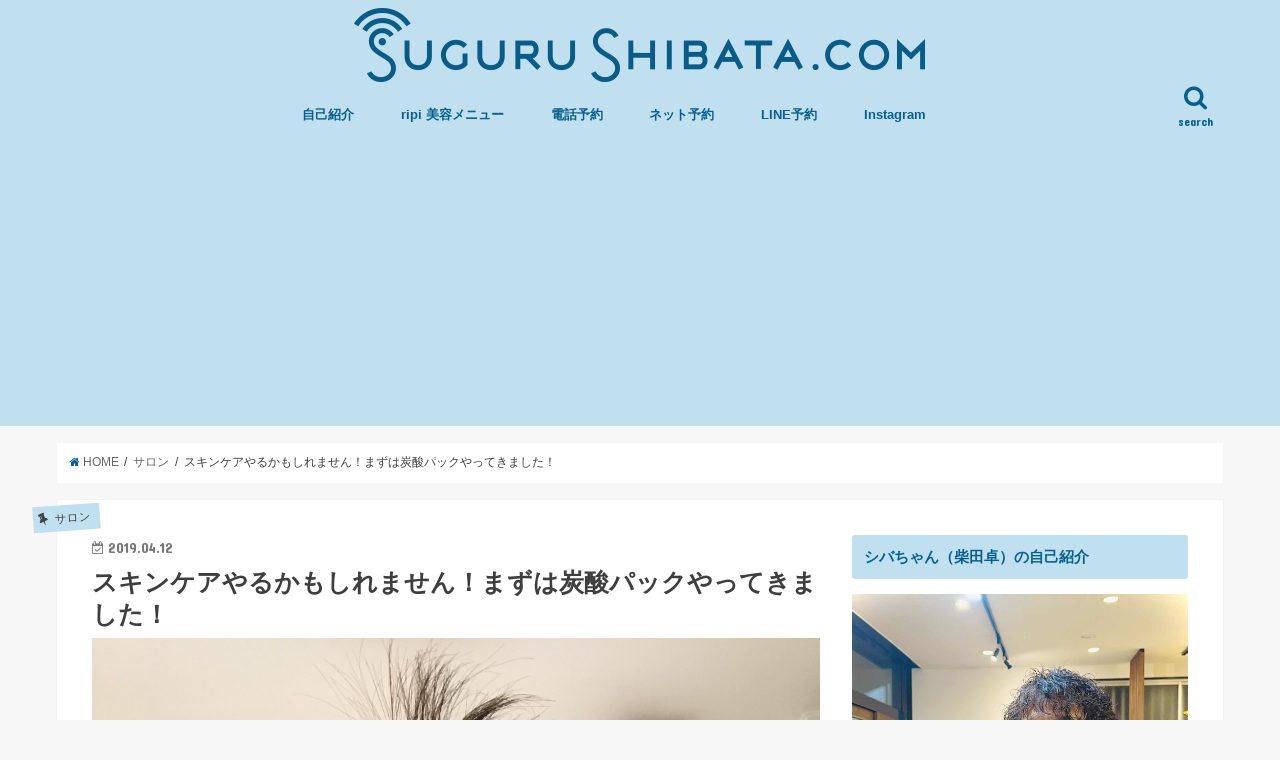

--- FILE ---
content_type: text/html; charset=UTF-8
request_url: https://sugurushibata.com/2019/04/12/skin-care-seminar/
body_size: 26086
content:
<!DOCTYPE HTML><html lang="ja"><head><meta charset="utf-8"><meta http-equiv="X-UA-Compatible" content="IE=edge"><meta name="HandheldFriendly" content="True"><meta name="MobileOptimized" content="320"><meta name="viewport" content="width=device-width, initial-scale=1"/><link rel="pingback" href="https://sugurushibata.com/xmlrpc.php"><style>img:is([sizes="auto" i], [sizes^="auto," i]) { contain-intrinsic-size: 3000px 1500px }</style><title>スキンケアやるかもしれません！まずは炭酸パックやってきました！ - サッカー人“柴田卓”のヘアケア美容師＋ライフプランニングblog</title><meta name="description" content="こんにちは！ 僕はサッカーに様々な形で携わり、また人生のライフプランに重要なファイナンシャルプランニングに取り" /><meta name="robots" content="max-image-preview:large" /><meta name="author" content="sugurushibata"/><link rel="canonical" href="https://sugurushibata.com/2019/04/12/skin-care-seminar/" /><meta name="generator" content="All in One SEO (AIOSEO) 4.8.5" /><meta property="og:locale" content="ja_JP" /><meta property="og:site_name" content="サッカー人“柴田卓”のヘアケア美容師＋ライフプランニングblog - サッカーと人生設計、そして髪。千歳烏山（ripi）の美容師・柴田卓の等身大ライフログ" /><meta property="og:type" content="article" /><meta property="og:title" content="スキンケアやるかもしれません！まずは炭酸パックやってきました！ - サッカー人“柴田卓”のヘアケア美容師＋ライフプランニングblog" /><meta property="og:description" content="こんにちは！ 僕はサッカーに様々な形で携わり、また人生のライフプランに重要なファイナンシャルプランニングに取り" /><meta property="og:url" content="https://sugurushibata.com/2019/04/12/skin-care-seminar/" /><meta property="og:image" content="https://sugurushibata.com/wp-content/uploads/2019/04/img_1547.jpg" /><meta property="og:image:secure_url" content="https://sugurushibata.com/wp-content/uploads/2019/04/img_1547.jpg" /><meta property="og:image:width" content="2320" /><meta property="og:image:height" content="3088" /><meta property="article:published_time" content="2019-04-12T09:10:54+00:00" /><meta property="article:modified_time" content="2019-04-12T09:10:57+00:00" /><meta name="twitter:card" content="summary_large_image" /><meta name="twitter:title" content="スキンケアやるかもしれません！まずは炭酸パックやってきました！ - サッカー人“柴田卓”のヘアケア美容師＋ライフプランニングblog" /><meta name="twitter:description" content="こんにちは！ 僕はサッカーに様々な形で携わり、また人生のライフプランに重要なファイナンシャルプランニングに取り" /><meta name="twitter:image" content="https://sugurushibata.com/wp-content/uploads/2019/04/img_1547.jpg" /> <script type="application/ld+json" class="aioseo-schema">{"@context":"https:\/\/schema.org","@graph":[{"@type":"BlogPosting","@id":"https:\/\/sugurushibata.com\/2019\/04\/12\/skin-care-seminar\/#blogposting","name":"\u30b9\u30ad\u30f3\u30b1\u30a2\u3084\u308b\u304b\u3082\u3057\u308c\u307e\u305b\u3093\uff01\u307e\u305a\u306f\u70ad\u9178\u30d1\u30c3\u30af\u3084\u3063\u3066\u304d\u307e\u3057\u305f\uff01 - \u30b5\u30c3\u30ab\u30fc\u4eba\u201c\u67f4\u7530\u5353\u201d\u306e\u30d8\u30a2\u30b1\u30a2\u7f8e\u5bb9\u5e2b\uff0b\u30e9\u30a4\u30d5\u30d7\u30e9\u30f3\u30cb\u30f3\u30b0blog","headline":"\u30b9\u30ad\u30f3\u30b1\u30a2\u3084\u308b\u304b\u3082\u3057\u308c\u307e\u305b\u3093\uff01\u307e\u305a\u306f\u70ad\u9178\u30d1\u30c3\u30af\u3084\u3063\u3066\u304d\u307e\u3057\u305f\uff01","author":{"@id":"https:\/\/sugurushibata.com\/author\/sugurushibata\/#author"},"publisher":{"@id":"https:\/\/sugurushibata.com\/#organization"},"image":{"@type":"ImageObject","url":"https:\/\/sugurushibata.com\/wp-content\/uploads\/2019\/04\/img_1547.jpg","width":2320,"height":3088},"datePublished":"2019-04-12T18:10:54+09:00","dateModified":"2019-04-12T18:10:57+09:00","inLanguage":"ja","mainEntityOfPage":{"@id":"https:\/\/sugurushibata.com\/2019\/04\/12\/skin-care-seminar\/#webpage"},"isPartOf":{"@id":"https:\/\/sugurushibata.com\/2019\/04\/12\/skin-care-seminar\/#webpage"},"articleSection":"\u30b5\u30ed\u30f3, \u6d3b\u52d5, \u7f8e\u60c5\u5831, \u30b9\u30ad\u30f3\u30b1\u30a2, \u70ad\u9178\u30d1\u30c3\u30af"},{"@type":"BreadcrumbList","@id":"https:\/\/sugurushibata.com\/2019\/04\/12\/skin-care-seminar\/#breadcrumblist","itemListElement":[{"@type":"ListItem","@id":"https:\/\/sugurushibata.com#listItem","position":1,"name":"Home","item":"https:\/\/sugurushibata.com","nextItem":{"@type":"ListItem","@id":"https:\/\/sugurushibata.com\/topics\/%e7%be%8e%e6%83%85%e5%a0%b1\/#listItem","name":"\u7f8e\u60c5\u5831"}},{"@type":"ListItem","@id":"https:\/\/sugurushibata.com\/topics\/%e7%be%8e%e6%83%85%e5%a0%b1\/#listItem","position":2,"name":"\u7f8e\u60c5\u5831","item":"https:\/\/sugurushibata.com\/topics\/%e7%be%8e%e6%83%85%e5%a0%b1\/","nextItem":{"@type":"ListItem","@id":"https:\/\/sugurushibata.com\/2019\/04\/12\/skin-care-seminar\/#listItem","name":"\u30b9\u30ad\u30f3\u30b1\u30a2\u3084\u308b\u304b\u3082\u3057\u308c\u307e\u305b\u3093\uff01\u307e\u305a\u306f\u70ad\u9178\u30d1\u30c3\u30af\u3084\u3063\u3066\u304d\u307e\u3057\u305f\uff01"},"previousItem":{"@type":"ListItem","@id":"https:\/\/sugurushibata.com#listItem","name":"Home"}},{"@type":"ListItem","@id":"https:\/\/sugurushibata.com\/2019\/04\/12\/skin-care-seminar\/#listItem","position":3,"name":"\u30b9\u30ad\u30f3\u30b1\u30a2\u3084\u308b\u304b\u3082\u3057\u308c\u307e\u305b\u3093\uff01\u307e\u305a\u306f\u70ad\u9178\u30d1\u30c3\u30af\u3084\u3063\u3066\u304d\u307e\u3057\u305f\uff01","previousItem":{"@type":"ListItem","@id":"https:\/\/sugurushibata.com\/topics\/%e7%be%8e%e6%83%85%e5%a0%b1\/#listItem","name":"\u7f8e\u60c5\u5831"}}]},{"@type":"Organization","@id":"https:\/\/sugurushibata.com\/#organization","name":"\u30b5\u30c3\u30ab\u30fc\u4eba\u201c\u67f4\u7530\u5353\u201d\u306e\u30d8\u30a2\u30b1\u30a2\u7f8e\u5bb9\u5e2b\uff0b\u30e9\u30a4\u30d5\u30d7\u30e9\u30f3\u30cb\u30f3\u30b0blog","description":"\u30b5\u30c3\u30ab\u30fc\u3068\u4eba\u751f\u8a2d\u8a08\u3001\u305d\u3057\u3066\u9aea\u3002\u5343\u6b73\u70cf\u5c71\uff08ripi\uff09\u306e\u7f8e\u5bb9\u5e2b\u30fb\u67f4\u7530\u5353\u306e\u7b49\u8eab\u5927\u30e9\u30a4\u30d5\u30ed\u30b0","url":"https:\/\/sugurushibata.com\/"},{"@type":"Person","@id":"https:\/\/sugurushibata.com\/author\/sugurushibata\/#author","url":"https:\/\/sugurushibata.com\/author\/sugurushibata\/","name":"sugurushibata","image":{"@type":"ImageObject","@id":"https:\/\/sugurushibata.com\/2019\/04\/12\/skin-care-seminar\/#authorImage","url":"https:\/\/secure.gravatar.com\/avatar\/ec905965f65a0accdb930624982455dd1e87888178f90d97ed07e830811fd807?s=96&d=mm&r=g","width":96,"height":96,"caption":"sugurushibata"}},{"@type":"WebPage","@id":"https:\/\/sugurushibata.com\/2019\/04\/12\/skin-care-seminar\/#webpage","url":"https:\/\/sugurushibata.com\/2019\/04\/12\/skin-care-seminar\/","name":"\u30b9\u30ad\u30f3\u30b1\u30a2\u3084\u308b\u304b\u3082\u3057\u308c\u307e\u305b\u3093\uff01\u307e\u305a\u306f\u70ad\u9178\u30d1\u30c3\u30af\u3084\u3063\u3066\u304d\u307e\u3057\u305f\uff01 - \u30b5\u30c3\u30ab\u30fc\u4eba\u201c\u67f4\u7530\u5353\u201d\u306e\u30d8\u30a2\u30b1\u30a2\u7f8e\u5bb9\u5e2b\uff0b\u30e9\u30a4\u30d5\u30d7\u30e9\u30f3\u30cb\u30f3\u30b0blog","description":"\u3053\u3093\u306b\u3061\u306f\uff01 \u50d5\u306f\u30b5\u30c3\u30ab\u30fc\u306b\u69d8\u3005\u306a\u5f62\u3067\u643a\u308f\u308a\u3001\u307e\u305f\u4eba\u751f\u306e\u30e9\u30a4\u30d5\u30d7\u30e9\u30f3\u306b\u91cd\u8981\u306a\u30d5\u30a1\u30a4\u30ca\u30f3\u30b7\u30e3\u30eb\u30d7\u30e9\u30f3\u30cb\u30f3\u30b0\u306b\u53d6\u308a","inLanguage":"ja","isPartOf":{"@id":"https:\/\/sugurushibata.com\/#website"},"breadcrumb":{"@id":"https:\/\/sugurushibata.com\/2019\/04\/12\/skin-care-seminar\/#breadcrumblist"},"author":{"@id":"https:\/\/sugurushibata.com\/author\/sugurushibata\/#author"},"creator":{"@id":"https:\/\/sugurushibata.com\/author\/sugurushibata\/#author"},"image":{"@type":"ImageObject","url":"https:\/\/sugurushibata.com\/wp-content\/uploads\/2019\/04\/img_1547.jpg","@id":"https:\/\/sugurushibata.com\/2019\/04\/12\/skin-care-seminar\/#mainImage","width":2320,"height":3088},"primaryImageOfPage":{"@id":"https:\/\/sugurushibata.com\/2019\/04\/12\/skin-care-seminar\/#mainImage"},"datePublished":"2019-04-12T18:10:54+09:00","dateModified":"2019-04-12T18:10:57+09:00"},{"@type":"WebSite","@id":"https:\/\/sugurushibata.com\/#website","url":"https:\/\/sugurushibata.com\/","name":"\u30b5\u30c3\u30ab\u30fc\u4eba\u201c\u67f4\u7530\u5353\u201d\u306e\u30d8\u30a2\u30b1\u30a2\u7f8e\u5bb9\u5e2b\uff0b\u30e9\u30a4\u30d5\u30d7\u30e9\u30f3\u30cb\u30f3\u30b0blog","description":"\u30b5\u30c3\u30ab\u30fc\u3068\u4eba\u751f\u8a2d\u8a08\u3001\u305d\u3057\u3066\u9aea\u3002\u5343\u6b73\u70cf\u5c71\uff08ripi\uff09\u306e\u7f8e\u5bb9\u5e2b\u30fb\u67f4\u7530\u5353\u306e\u7b49\u8eab\u5927\u30e9\u30a4\u30d5\u30ed\u30b0","inLanguage":"ja","publisher":{"@id":"https:\/\/sugurushibata.com\/#organization"}}]}</script> <link rel='dns-prefetch' href='//ajax.googleapis.com' /><link rel='dns-prefetch' href='//fonts.googleapis.com' /><link rel='dns-prefetch' href='//maxcdn.bootstrapcdn.com' /><link rel="alternate" type="application/rss+xml" title="サッカー人“柴田卓”のヘアケア美容師＋ライフプランニングblog &raquo; フィード" href="https://sugurushibata.com/feed/" /><link rel="alternate" type="application/rss+xml" title="サッカー人“柴田卓”のヘアケア美容師＋ライフプランニングblog &raquo; コメントフィード" href="https://sugurushibata.com/comments/feed/" /><link rel="alternate" type="application/rss+xml" title="サッカー人“柴田卓”のヘアケア美容師＋ライフプランニングblog &raquo; スキンケアやるかもしれません！まずは炭酸パックやってきました！ のコメントのフィード" href="https://sugurushibata.com/2019/04/12/skin-care-seminar/feed/" />  <script defer src="[data-uri]"></script> <style id='wp-emoji-styles-inline-css' type='text/css'>img.wp-smiley, img.emoji {
		display: inline !important;
		border: none !important;
		box-shadow: none !important;
		height: 1em !important;
		width: 1em !important;
		margin: 0 0.07em !important;
		vertical-align: -0.1em !important;
		background: none !important;
		padding: 0 !important;
	}</style><link rel='stylesheet' id='wp-block-library-css' href='https://sugurushibata.com/wp-includes/css/dist/block-library/style.min.css' type='text/css' media='all' /><style id='classic-theme-styles-inline-css' type='text/css'>/*! This file is auto-generated */
.wp-block-button__link{color:#fff;background-color:#32373c;border-radius:9999px;box-shadow:none;text-decoration:none;padding:calc(.667em + 2px) calc(1.333em + 2px);font-size:1.125em}.wp-block-file__button{background:#32373c;color:#fff;text-decoration:none}</style><style id='global-styles-inline-css' type='text/css'>:root{--wp--preset--aspect-ratio--square: 1;--wp--preset--aspect-ratio--4-3: 4/3;--wp--preset--aspect-ratio--3-4: 3/4;--wp--preset--aspect-ratio--3-2: 3/2;--wp--preset--aspect-ratio--2-3: 2/3;--wp--preset--aspect-ratio--16-9: 16/9;--wp--preset--aspect-ratio--9-16: 9/16;--wp--preset--color--black: #000000;--wp--preset--color--cyan-bluish-gray: #abb8c3;--wp--preset--color--white: #ffffff;--wp--preset--color--pale-pink: #f78da7;--wp--preset--color--vivid-red: #cf2e2e;--wp--preset--color--luminous-vivid-orange: #ff6900;--wp--preset--color--luminous-vivid-amber: #fcb900;--wp--preset--color--light-green-cyan: #7bdcb5;--wp--preset--color--vivid-green-cyan: #00d084;--wp--preset--color--pale-cyan-blue: #8ed1fc;--wp--preset--color--vivid-cyan-blue: #0693e3;--wp--preset--color--vivid-purple: #9b51e0;--wp--preset--gradient--vivid-cyan-blue-to-vivid-purple: linear-gradient(135deg,rgba(6,147,227,1) 0%,rgb(155,81,224) 100%);--wp--preset--gradient--light-green-cyan-to-vivid-green-cyan: linear-gradient(135deg,rgb(122,220,180) 0%,rgb(0,208,130) 100%);--wp--preset--gradient--luminous-vivid-amber-to-luminous-vivid-orange: linear-gradient(135deg,rgba(252,185,0,1) 0%,rgba(255,105,0,1) 100%);--wp--preset--gradient--luminous-vivid-orange-to-vivid-red: linear-gradient(135deg,rgba(255,105,0,1) 0%,rgb(207,46,46) 100%);--wp--preset--gradient--very-light-gray-to-cyan-bluish-gray: linear-gradient(135deg,rgb(238,238,238) 0%,rgb(169,184,195) 100%);--wp--preset--gradient--cool-to-warm-spectrum: linear-gradient(135deg,rgb(74,234,220) 0%,rgb(151,120,209) 20%,rgb(207,42,186) 40%,rgb(238,44,130) 60%,rgb(251,105,98) 80%,rgb(254,248,76) 100%);--wp--preset--gradient--blush-light-purple: linear-gradient(135deg,rgb(255,206,236) 0%,rgb(152,150,240) 100%);--wp--preset--gradient--blush-bordeaux: linear-gradient(135deg,rgb(254,205,165) 0%,rgb(254,45,45) 50%,rgb(107,0,62) 100%);--wp--preset--gradient--luminous-dusk: linear-gradient(135deg,rgb(255,203,112) 0%,rgb(199,81,192) 50%,rgb(65,88,208) 100%);--wp--preset--gradient--pale-ocean: linear-gradient(135deg,rgb(255,245,203) 0%,rgb(182,227,212) 50%,rgb(51,167,181) 100%);--wp--preset--gradient--electric-grass: linear-gradient(135deg,rgb(202,248,128) 0%,rgb(113,206,126) 100%);--wp--preset--gradient--midnight: linear-gradient(135deg,rgb(2,3,129) 0%,rgb(40,116,252) 100%);--wp--preset--font-size--small: 13px;--wp--preset--font-size--medium: 20px;--wp--preset--font-size--large: 36px;--wp--preset--font-size--x-large: 42px;--wp--preset--spacing--20: 0.44rem;--wp--preset--spacing--30: 0.67rem;--wp--preset--spacing--40: 1rem;--wp--preset--spacing--50: 1.5rem;--wp--preset--spacing--60: 2.25rem;--wp--preset--spacing--70: 3.38rem;--wp--preset--spacing--80: 5.06rem;--wp--preset--shadow--natural: 6px 6px 9px rgba(0, 0, 0, 0.2);--wp--preset--shadow--deep: 12px 12px 50px rgba(0, 0, 0, 0.4);--wp--preset--shadow--sharp: 6px 6px 0px rgba(0, 0, 0, 0.2);--wp--preset--shadow--outlined: 6px 6px 0px -3px rgba(255, 255, 255, 1), 6px 6px rgba(0, 0, 0, 1);--wp--preset--shadow--crisp: 6px 6px 0px rgba(0, 0, 0, 1);}:where(.is-layout-flex){gap: 0.5em;}:where(.is-layout-grid){gap: 0.5em;}body .is-layout-flex{display: flex;}.is-layout-flex{flex-wrap: wrap;align-items: center;}.is-layout-flex > :is(*, div){margin: 0;}body .is-layout-grid{display: grid;}.is-layout-grid > :is(*, div){margin: 0;}:where(.wp-block-columns.is-layout-flex){gap: 2em;}:where(.wp-block-columns.is-layout-grid){gap: 2em;}:where(.wp-block-post-template.is-layout-flex){gap: 1.25em;}:where(.wp-block-post-template.is-layout-grid){gap: 1.25em;}.has-black-color{color: var(--wp--preset--color--black) !important;}.has-cyan-bluish-gray-color{color: var(--wp--preset--color--cyan-bluish-gray) !important;}.has-white-color{color: var(--wp--preset--color--white) !important;}.has-pale-pink-color{color: var(--wp--preset--color--pale-pink) !important;}.has-vivid-red-color{color: var(--wp--preset--color--vivid-red) !important;}.has-luminous-vivid-orange-color{color: var(--wp--preset--color--luminous-vivid-orange) !important;}.has-luminous-vivid-amber-color{color: var(--wp--preset--color--luminous-vivid-amber) !important;}.has-light-green-cyan-color{color: var(--wp--preset--color--light-green-cyan) !important;}.has-vivid-green-cyan-color{color: var(--wp--preset--color--vivid-green-cyan) !important;}.has-pale-cyan-blue-color{color: var(--wp--preset--color--pale-cyan-blue) !important;}.has-vivid-cyan-blue-color{color: var(--wp--preset--color--vivid-cyan-blue) !important;}.has-vivid-purple-color{color: var(--wp--preset--color--vivid-purple) !important;}.has-black-background-color{background-color: var(--wp--preset--color--black) !important;}.has-cyan-bluish-gray-background-color{background-color: var(--wp--preset--color--cyan-bluish-gray) !important;}.has-white-background-color{background-color: var(--wp--preset--color--white) !important;}.has-pale-pink-background-color{background-color: var(--wp--preset--color--pale-pink) !important;}.has-vivid-red-background-color{background-color: var(--wp--preset--color--vivid-red) !important;}.has-luminous-vivid-orange-background-color{background-color: var(--wp--preset--color--luminous-vivid-orange) !important;}.has-luminous-vivid-amber-background-color{background-color: var(--wp--preset--color--luminous-vivid-amber) !important;}.has-light-green-cyan-background-color{background-color: var(--wp--preset--color--light-green-cyan) !important;}.has-vivid-green-cyan-background-color{background-color: var(--wp--preset--color--vivid-green-cyan) !important;}.has-pale-cyan-blue-background-color{background-color: var(--wp--preset--color--pale-cyan-blue) !important;}.has-vivid-cyan-blue-background-color{background-color: var(--wp--preset--color--vivid-cyan-blue) !important;}.has-vivid-purple-background-color{background-color: var(--wp--preset--color--vivid-purple) !important;}.has-black-border-color{border-color: var(--wp--preset--color--black) !important;}.has-cyan-bluish-gray-border-color{border-color: var(--wp--preset--color--cyan-bluish-gray) !important;}.has-white-border-color{border-color: var(--wp--preset--color--white) !important;}.has-pale-pink-border-color{border-color: var(--wp--preset--color--pale-pink) !important;}.has-vivid-red-border-color{border-color: var(--wp--preset--color--vivid-red) !important;}.has-luminous-vivid-orange-border-color{border-color: var(--wp--preset--color--luminous-vivid-orange) !important;}.has-luminous-vivid-amber-border-color{border-color: var(--wp--preset--color--luminous-vivid-amber) !important;}.has-light-green-cyan-border-color{border-color: var(--wp--preset--color--light-green-cyan) !important;}.has-vivid-green-cyan-border-color{border-color: var(--wp--preset--color--vivid-green-cyan) !important;}.has-pale-cyan-blue-border-color{border-color: var(--wp--preset--color--pale-cyan-blue) !important;}.has-vivid-cyan-blue-border-color{border-color: var(--wp--preset--color--vivid-cyan-blue) !important;}.has-vivid-purple-border-color{border-color: var(--wp--preset--color--vivid-purple) !important;}.has-vivid-cyan-blue-to-vivid-purple-gradient-background{background: var(--wp--preset--gradient--vivid-cyan-blue-to-vivid-purple) !important;}.has-light-green-cyan-to-vivid-green-cyan-gradient-background{background: var(--wp--preset--gradient--light-green-cyan-to-vivid-green-cyan) !important;}.has-luminous-vivid-amber-to-luminous-vivid-orange-gradient-background{background: var(--wp--preset--gradient--luminous-vivid-amber-to-luminous-vivid-orange) !important;}.has-luminous-vivid-orange-to-vivid-red-gradient-background{background: var(--wp--preset--gradient--luminous-vivid-orange-to-vivid-red) !important;}.has-very-light-gray-to-cyan-bluish-gray-gradient-background{background: var(--wp--preset--gradient--very-light-gray-to-cyan-bluish-gray) !important;}.has-cool-to-warm-spectrum-gradient-background{background: var(--wp--preset--gradient--cool-to-warm-spectrum) !important;}.has-blush-light-purple-gradient-background{background: var(--wp--preset--gradient--blush-light-purple) !important;}.has-blush-bordeaux-gradient-background{background: var(--wp--preset--gradient--blush-bordeaux) !important;}.has-luminous-dusk-gradient-background{background: var(--wp--preset--gradient--luminous-dusk) !important;}.has-pale-ocean-gradient-background{background: var(--wp--preset--gradient--pale-ocean) !important;}.has-electric-grass-gradient-background{background: var(--wp--preset--gradient--electric-grass) !important;}.has-midnight-gradient-background{background: var(--wp--preset--gradient--midnight) !important;}.has-small-font-size{font-size: var(--wp--preset--font-size--small) !important;}.has-medium-font-size{font-size: var(--wp--preset--font-size--medium) !important;}.has-large-font-size{font-size: var(--wp--preset--font-size--large) !important;}.has-x-large-font-size{font-size: var(--wp--preset--font-size--x-large) !important;}
:where(.wp-block-post-template.is-layout-flex){gap: 1.25em;}:where(.wp-block-post-template.is-layout-grid){gap: 1.25em;}
:where(.wp-block-columns.is-layout-flex){gap: 2em;}:where(.wp-block-columns.is-layout-grid){gap: 2em;}
:root :where(.wp-block-pullquote){font-size: 1.5em;line-height: 1.6;}</style><link rel='stylesheet' id='pz-linkcard-css-css' href='https://sugurushibata.com/wp-content/cache/autoptimize/autoptimize_single_a71541e7070316c6555d73ad4c265cb5.php' type='text/css' media='all' /><link rel='stylesheet' id='style-css' href='https://sugurushibata.com/wp-content/cache/autoptimize/autoptimize_single_93664e2c72fe23e90ac53292a8698fb7.php' type='text/css' media='all' /><link rel='stylesheet' id='child-style-css' href='https://sugurushibata.com/wp-content/cache/autoptimize/autoptimize_single_2ec317cccde5c3f506ac7cbbbb46e7d5.php?180611055904' type='text/css' media='all' /><link rel='stylesheet' id='slick-css' href='https://sugurushibata.com/wp-content/cache/autoptimize/autoptimize_single_9a7d7c994af444c42dfaab8b5739860b.php' type='text/css' media='all' /><link rel='stylesheet' id='shortcode-css' href='https://sugurushibata.com/wp-content/cache/autoptimize/autoptimize_single_cac3e6d3ae07c34000ebe309adf7662a.php' type='text/css' media='all' /><link rel='stylesheet' id='gf_Concert-css' href='//fonts.googleapis.com/css?family=Concert+One' type='text/css' media='all' /><link rel='stylesheet' id='gf_Lato-css' href='//fonts.googleapis.com/css?family=Lato' type='text/css' media='all' /><link rel='stylesheet' id='fontawesome-css' href='//maxcdn.bootstrapcdn.com/font-awesome/4.6.0/css/font-awesome.min.css' type='text/css' media='all' /><link rel='stylesheet' id='remodal-css' href='https://sugurushibata.com/wp-content/cache/autoptimize/autoptimize_single_71d45855733547a06742c499a85a7cc4.php' type='text/css' media='all' /> <script defer type="text/javascript" src="//ajax.googleapis.com/ajax/libs/jquery/1.12.4/jquery.min.js" id="jquery-js"></script> <link rel="https://api.w.org/" href="https://sugurushibata.com/wp-json/" /><link rel="alternate" title="JSON" type="application/json" href="https://sugurushibata.com/wp-json/wp/v2/posts/10909" /><link rel="EditURI" type="application/rsd+xml" title="RSD" href="https://sugurushibata.com/xmlrpc.php?rsd" /><link rel='shortlink' href='https://sugurushibata.com/?p=10909' /><link rel="alternate" title="oEmbed (JSON)" type="application/json+oembed" href="https://sugurushibata.com/wp-json/oembed/1.0/embed?url=https%3A%2F%2Fsugurushibata.com%2F2019%2F04%2F12%2Fskin-care-seminar%2F" /><link rel="alternate" title="oEmbed (XML)" type="text/xml+oembed" href="https://sugurushibata.com/wp-json/oembed/1.0/embed?url=https%3A%2F%2Fsugurushibata.com%2F2019%2F04%2F12%2Fskin-care-seminar%2F&#038;format=xml" /><meta name="google-site-verification" content="kVvhIgMerDgCqMctnweXgPs7rQczra-Wo0GREzuf4AU" /><style type="text/css">body{color: #3E3E3E;}
a,#breadcrumb li a i{color: #06608f;}
a:hover{color: #E69B9B;}
.article-footer .post-categories li a,.article-footer .tags a{  background: #06608f;  border:1px solid #06608f;}
.article-footer .tags a{color:#06608f; background: none;}
.article-footer .post-categories li a:hover,.article-footer .tags a:hover{ background:#E69B9B;  border-color:#E69B9B;}
input[type="text"],input[type="password"],input[type="datetime"],input[type="datetime-local"],input[type="date"],input[type="month"],input[type="time"],input[type="week"],input[type="number"],input[type="email"],input[type="url"],input[type="search"],input[type="tel"],input[type="color"],select,textarea,.field { background-color: #ffffff;}
/*ヘッダー*/
.header{color: #06608f;}
.header.bg,.header #inner-header,.menu-sp{background: #c0e0f0;}
#logo a{color: #06608f;}
#g_nav .nav li a,.nav_btn,.menu-sp a,.menu-sp a,.menu-sp > ul:after{color: #06608f;}
#logo a:hover,#g_nav .nav li a:hover,.nav_btn:hover{color:#eeeeee;}
@media only screen and (min-width: 768px) {
.nav > li > a:after{background: #eeeeee;}
.nav ul {background: #666666;}
#g_nav .nav li ul.sub-menu li a{color: #f7f7f7;}
}
@media only screen and (max-width: 1165px) {
.site_description{
background: #c0e0f0;
color: #06608f;
}
}
/*メインエリア*/
#inner-content{background: #ffffff}
.top-post-list .post-list:before{background: #06608f;}
.widget li a:after{color: #06608f;}
/* 投稿ページ見出し */
.entry-content h2,.widgettitle{background: #c0e0f0; color: #06608f;}
.entry-content h3{border-color: #c0e0f0;}
.h_boader .entry-content h2{border-color: #c0e0f0; color: #3E3E3E;}
.h_balloon .entry-content h2:after{border-top-color: #c0e0f0;}
/* リスト要素 */
.entry-content ul li:before{ background: #c0e0f0;}
.entry-content ol li:before{ background: #c0e0f0;}
/* カテゴリーラベル */
.post-list-card .post-list .eyecatch .cat-name,.top-post-list .post-list .eyecatch .cat-name,.byline .cat-name,.single .authorbox .author-newpost li .cat-name,.related-box li .cat-name,.carouselwrap .cat-name,.eyecatch .cat-name{background: #c0e0f0; color:  #444444;}
/* ランキングバッジ */
ul.wpp-list li a:before{background: #c0e0f0; color: #06608f;}
/* アーカイブのボタン */
.readmore a{border:1px solid #06608f;color:#06608f;}
.readmore a:hover{background:#06608f;color:#fff;}
/* ボタンの色 */
.btn-wrap a{background: #06608f;border: 1px solid #06608f;}
.btn-wrap a:hover{background: #E69B9B;border-color: #E69B9B;}
.btn-wrap.simple a{border:1px solid #06608f;color:#06608f;}
.btn-wrap.simple a:hover{background:#06608f;}
/* コメント */
.blue-btn, .comment-reply-link, #submit { background-color: #06608f; }
.blue-btn:hover, .comment-reply-link:hover, #submit:hover, .blue-btn:focus, .comment-reply-link:focus, #submit:focus {background-color: #E69B9B; }
/* サイドバー */
#sidebar1{color: #444444;}
.widget a{text-decoration:none; color:#666666;}
.widget a:hover{color:#999999;}
/*フッター*/
#footer-top.bg,#footer-top .inner,.cta-inner{background-color: #666666; color: #CACACA;}
.footer a,#footer-top a{color: #f7f7f7;}
#footer-top .widgettitle{color: #CACACA;}
.footer.bg,.footer .inner {background-color: #666666;color: #CACACA;}
.footer-links li a:before{ color: #c0e0f0;}
/* ページネーション */
.pagination a, .pagination span,.page-links a{border-color: #06608f; color: #06608f;}
.pagination .current,.pagination .current:hover,.page-links ul > li > span{background-color: #06608f; border-color: #06608f;}
.pagination a:hover, .pagination a:focus,.page-links a:hover, .page-links a:focus{background-color: #06608f; color: #fff;}</style><link rel="icon" href="https://sugurushibata.com/wp-content/uploads/2025/07/cropped-ripi2-32x32.jpeg" sizes="32x32" /><link rel="icon" href="https://sugurushibata.com/wp-content/uploads/2025/07/cropped-ripi2-192x192.jpeg" sizes="192x192" /><link rel="apple-touch-icon" href="https://sugurushibata.com/wp-content/uploads/2025/07/cropped-ripi2-180x180.jpeg" /><meta name="msapplication-TileImage" content="https://sugurushibata.com/wp-content/uploads/2025/07/cropped-ripi2-270x270.jpeg" /><meta data-pso-pv="1.2.1" data-pso-pt="singlePost" data-pso-th="01baa802a288a5300c6fc17d03795866"><script defer src="[data-uri]"></script><script async src="https://pagead2.googlesyndication.com/pagead/js/adsbygoogle.js"></script> <script>(adsbygoogle = window.adsbygoogle || []).push({
          google_ad_client: "ca-pub-3996896049497732",
          enable_page_level_ads: true
     });</script> </head><body class="wp-singular post-template-default single single-post postid-10909 single-format-standard wp-theme-jstork wp-child-theme-jstork-child"><div id="container" class="h_default  "><header class="header animated fadeIn bg headercenter" role="banner"><div id="inner-header" class="wrap cf"><div id="logo" class="gf fs_s"><p class="h1 img"><a href="https://sugurushibata.com"><img src="https://sugurushibata.com/wp-content/uploads/2018/06/logo.png" alt="サッカー人“柴田卓”のヘアケア美容師＋ライフプランニングblog"></a></p></div><nav id="g_nav" role="navigation"> <a href="#searchbox" data-remodal-target="searchbox" class="nav_btn search_btn"><span class="text gf">search</span></a><ul id="menu-%e3%83%9b%e3%83%bc%e3%83%a0" class="nav top-nav cf"><li id="menu-item-2338" class="menu-item menu-item-type-post_type menu-item-object-page menu-item-2338"><a href="https://sugurushibata.com/%e3%82%b7%e3%83%90%e3%82%b9%e3%82%b0%ef%bc%88%e6%9f%b4%e7%94%b0%e5%8d%93%ef%bc%89%e3%81%ae%e8%87%aa%e5%b7%b1%e7%b4%b9%e4%bb%8b/">自己紹介<span class="gf"></span></a></li><li id="menu-item-8541" class="menu-item menu-item-type-post_type menu-item-object-page menu-item-8541"><a href="https://sugurushibata.com/menu/">ripi 美容メニュー<span class="gf"></span></a></li><li id="menu-item-8543" class="menu-item menu-item-type-custom menu-item-object-custom menu-item-8543"><a href="tel:0368207425">電話予約<span class="gf"></span></a></li><li id="menu-item-8544" class="menu-item menu-item-type-custom menu-item-object-custom menu-item-8544"><a href="https://app2.bireki.jp/p/reserve/11805/ripi">ネット予約<span class="gf"></span></a></li><li id="menu-item-8546" class="menu-item menu-item-type-custom menu-item-object-custom menu-item-8546"><a href="http://line.me/ti/p/@uut3952c">LINE予約<span class="gf"></span></a></li><li id="menu-item-24134" class="menu-item menu-item-type-custom menu-item-object-custom menu-item-24134"><a href="https://www.instagram.com/ripi.2025/">Instagram<span class="gf"></span></a></li></ul></nav> <a href="#spnavi" data-remodal-target="spnavi" class="nav_btn"><span class="text gf">menu</span></a></div></header><div class="remodal" data-remodal-id="spnavi" data-remodal-options="hashTracking:false"> <button data-remodal-action="close" class="remodal-close"><span class="text gf">CLOSE</span></button><ul id="menu-%e3%83%9b%e3%83%bc%e3%83%a0-1" class="sp_g_nav nav top-nav cf"><li class="menu-item menu-item-type-post_type menu-item-object-page menu-item-2338"><a href="https://sugurushibata.com/%e3%82%b7%e3%83%90%e3%82%b9%e3%82%b0%ef%bc%88%e6%9f%b4%e7%94%b0%e5%8d%93%ef%bc%89%e3%81%ae%e8%87%aa%e5%b7%b1%e7%b4%b9%e4%bb%8b/">自己紹介<span class="gf"></span></a></li><li class="menu-item menu-item-type-post_type menu-item-object-page menu-item-8541"><a href="https://sugurushibata.com/menu/">ripi 美容メニュー<span class="gf"></span></a></li><li class="menu-item menu-item-type-custom menu-item-object-custom menu-item-8543"><a href="tel:0368207425">電話予約<span class="gf"></span></a></li><li class="menu-item menu-item-type-custom menu-item-object-custom menu-item-8544"><a href="https://app2.bireki.jp/p/reserve/11805/ripi">ネット予約<span class="gf"></span></a></li><li class="menu-item menu-item-type-custom menu-item-object-custom menu-item-8546"><a href="http://line.me/ti/p/@uut3952c">LINE予約<span class="gf"></span></a></li><li class="menu-item menu-item-type-custom menu-item-object-custom menu-item-24134"><a href="https://www.instagram.com/ripi.2025/">Instagram<span class="gf"></span></a></li></ul><button data-remodal-action="close" class="remodal-close"><span class="text gf">CLOSE</span></button></div><div class="remodal searchbox" data-remodal-id="searchbox" data-remodal-options="hashTracking:false"><div class="search cf"><dl><dt>キーワードで記事を検索</dt><dd><form role="search" method="get" id="searchform" class="searchform cf" action="https://sugurushibata.com/" > <input type="search" placeholder="検索する" value="" name="s" id="s" /> <button type="submit" id="searchsubmit" ><i class="fa fa-search"></i></button></form></dd></dl></div> <button data-remodal-action="close" class="remodal-close"><span class="text gf">CLOSE</span></button></div><div id="breadcrumb" class="breadcrumb inner wrap cf"><ul><li itemscope itemtype="//data-vocabulary.org/Breadcrumb"><a href="https://sugurushibata.com/" itemprop="url"><i class="fa fa-home"></i><span itemprop="title"> HOME</span></a></li><li itemscope itemtype="//data-vocabulary.org/Breadcrumb"><a href="https://sugurushibata.com/topics/%e3%82%b5%e3%83%ad%e3%83%b3/" itemprop="url"><span itemprop="title">サロン</span></a></li><li>スキンケアやるかもしれません！まずは炭酸パックやってきました！</li></ul></div><div id="content"><div id="inner-content" class="wrap cf"><main id="main" class="m-all t-all d-5of7 cf" role="main"><article id="post-10909" class="post-10909 post type-post status-publish format-standard has-post-thumbnail hentry category-388 category-51 category-6 tag-520 tag-521 article cf" role="article"><header class="article-header entry-header"><p class="byline entry-meta vcard cf"> <span class="cat-name cat-id-388">サロン</span><time class="date gf entry-date updated"  datetime="2019-04-12">2019.04.12</time> <span class="writer name author"><span class="fn">sugurushibata</span></span></p><h1 class="entry-title single-title" itemprop="headline" rel="bookmark">スキンケアやるかもしれません！まずは炭酸パックやってきました！</h1><figure class="eyecatch"> <img src="https://sugurushibata.com/wp-content/plugins/lazy-load/images/1x1.trans.gif" data-lazy-src="https://sugurushibata.com/wp-content/uploads/2019/04/img_1547.jpg" width="2320" height="3088" class="attachment-post-thumbnail size-post-thumbnail wp-post-image" alt decoding="async" fetchpriority="high" srcset="https://sugurushibata.com/wp-content/uploads/2019/04/img_1547.jpg 2320w, https://sugurushibata.com/wp-content/uploads/2019/04/img_1547-225x300.jpg 225w, https://sugurushibata.com/wp-content/uploads/2019/04/img_1547-768x1022.jpg 768w, https://sugurushibata.com/wp-content/uploads/2019/04/img_1547-769x1024.jpg 769w" sizes="(max-width: 2320px) 100vw, 2320px"><noscript><img width="2320" height="3088" src="https://sugurushibata.com/wp-content/uploads/2019/04/img_1547.jpg" class="attachment-post-thumbnail size-post-thumbnail wp-post-image" alt="" decoding="async" fetchpriority="high" srcset="https://sugurushibata.com/wp-content/uploads/2019/04/img_1547.jpg 2320w, https://sugurushibata.com/wp-content/uploads/2019/04/img_1547-225x300.jpg 225w, https://sugurushibata.com/wp-content/uploads/2019/04/img_1547-768x1022.jpg 768w, https://sugurushibata.com/wp-content/uploads/2019/04/img_1547-769x1024.jpg 769w" sizes="(max-width: 2320px) 100vw, 2320px" /></noscript></figure><div class="share short"><div class="sns"><ul class="clearfix"><li class="twitter"> <a target="blank" href="http://twitter.com/intent/tweet?url=https%3A%2F%2Fsugurushibata.com%2F2019%2F04%2F12%2Fskin-care-seminar%2F&text=%E3%82%B9%E3%82%AD%E3%83%B3%E3%82%B1%E3%82%A2%E3%82%84%E3%82%8B%E3%81%8B%E3%82%82%E3%81%97%E3%82%8C%E3%81%BE%E3%81%9B%E3%82%93%EF%BC%81%E3%81%BE%E3%81%9A%E3%81%AF%E7%82%AD%E9%85%B8%E3%83%91%E3%83%83%E3%82%AF%E3%82%84%E3%81%A3%E3%81%A6%E3%81%8D%E3%81%BE%E3%81%97%E3%81%9F%EF%BC%81&tw_p=tweetbutton" onclick="window.open(this.href, 'tweetwindow', 'width=550, height=450,personalbar=0,toolbar=0,scrollbars=1,resizable=1'); return false;"><i class="fa fa-twitter"></i><span class="text">ツイート</span><span class="count"></span></a></li><li class="facebook"> <a href="http://www.facebook.com/sharer.php?src=bm&u=https%3A%2F%2Fsugurushibata.com%2F2019%2F04%2F12%2Fskin-care-seminar%2F&t=%E3%82%B9%E3%82%AD%E3%83%B3%E3%82%B1%E3%82%A2%E3%82%84%E3%82%8B%E3%81%8B%E3%82%82%E3%81%97%E3%82%8C%E3%81%BE%E3%81%9B%E3%82%93%EF%BC%81%E3%81%BE%E3%81%9A%E3%81%AF%E7%82%AD%E9%85%B8%E3%83%91%E3%83%83%E3%82%AF%E3%82%84%E3%81%A3%E3%81%A6%E3%81%8D%E3%81%BE%E3%81%97%E3%81%9F%EF%BC%81" onclick="javascript:window.open(this.href, '', 'menubar=no,toolbar=no,resizable=yes,scrollbars=yes,height=300,width=600');return false;"><i class="fa fa-facebook"></i> <span class="text">シェア</span><span class="count"></span></a></li><li class="hatebu"> <a href="http://b.hatena.ne.jp/add?mode=confirm&url=https://sugurushibata.com/2019/04/12/skin-care-seminar/&title=%E3%82%B9%E3%82%AD%E3%83%B3%E3%82%B1%E3%82%A2%E3%82%84%E3%82%8B%E3%81%8B%E3%82%82%E3%81%97%E3%82%8C%E3%81%BE%E3%81%9B%E3%82%93%EF%BC%81%E3%81%BE%E3%81%9A%E3%81%AF%E7%82%AD%E9%85%B8%E3%83%91%E3%83%83%E3%82%AF%E3%82%84%E3%81%A3%E3%81%A6%E3%81%8D%E3%81%BE%E3%81%97%E3%81%9F%EF%BC%81" onclick="window.open(this.href, 'HBwindow', 'width=600, height=400, menubar=no, toolbar=no, scrollbars=yes'); return false;" target="_blank"><span class="text">はてブ</span><span class="count"></span></a></li><li class="googleplus"> <a href="https://plusone.google.com/_/+1/confirm?hl=ja&url=https://sugurushibata.com/2019/04/12/skin-care-seminar/" onclick="window.open(this.href, 'window', 'width=550, height=450,personalbar=0,toolbar=0,scrollbars=1,resizable=1'); return false;" rel="tooltip" data-toggle="tooltip" data-placement="top" title="GooglePlusで共有"><i class="fa fa-google-plus"></i><span class="text">Google+</span><span class="count"></span></a></li><li class="pocket"> <a href="http://getpocket.com/edit?url=https://sugurushibata.com/2019/04/12/skin-care-seminar/&title=スキンケアやるかもしれません！まずは炭酸パックやってきました！" onclick="window.open(this.href, 'FBwindow', 'width=550, height=350, menubar=no, toolbar=no, scrollbars=yes'); return false;"><i class="fa fa-get-pocket"></i><span class="text">Pocket</span><span class="count"></span></a></li></ul></div></div></header><section class="entry-content cf"><p>こんにちは！</p><p>僕は<b>サッカー</b>に様々な形で携わり、また<b>人生のライフプランに重要なファイナンシャルプランニング</b>に取り組み、メインワークでは髪の質感づくりに拘る<b>ヘアケア美容師</b>、bool【ブール】（旧INDEX）の<b>柴田卓</b>です。</p><p>こちらが→<a href="シバスグ（柴田卓）の自己紹介 | SuguruShibata.com https://sugurushibata.com/%e3%82%b7%e3%83%90%e3%82%b9%e3%82%b0%ef%bc%88%e6%9f%b4%e7%94%b0%e5%8d%93%ef%bc%89%e3%81%ae%e8%87%aa%e5%b7%b1%e7%b4%b9%e4%bb%8b/">僕のプロフィール</a>ですので是非ご覧下さい。</p><p>サロン通信です。</p><p>これから新しい美容の分野に取り組んでいこうかと思っています。</p><p>一般的にいうと真新しくはないけれどbool（ブール）としては新しいです。</p><h2>スキンケア</h2><p>ですです。</p><p>男性用は有りますが女性用スキンケアはまだでした。</p><p>という事で先日勉強会を。</p><p><img src="https://sugurushibata.com/wp-content/plugins/lazy-load/images/1x1.trans.gif" data-lazy-src="https://sugurushibata.com/wp-content/uploads/2019/04/img_1516.jpg" decoding="async" class="size-full wp-image-10907" width="4032" height="3024" srcset="https://sugurushibata.com/wp-content/uploads/2019/04/img_1516.jpg 4032w, https://sugurushibata.com/wp-content/uploads/2019/04/img_1516-300x225.jpg 300w, https://sugurushibata.com/wp-content/uploads/2019/04/img_1516-768x576.jpg 768w, https://sugurushibata.com/wp-content/uploads/2019/04/img_1516-1024x768.jpg 1024w" sizes="(max-width: 4032px) 100vw, 4032px"><noscript><img decoding="async" src="https://sugurushibata.com/wp-content/uploads/2019/04/img_1516.jpg" class="size-full wp-image-10907" width="4032" height="3024" srcset="https://sugurushibata.com/wp-content/uploads/2019/04/img_1516.jpg 4032w, https://sugurushibata.com/wp-content/uploads/2019/04/img_1516-300x225.jpg 300w, https://sugurushibata.com/wp-content/uploads/2019/04/img_1516-768x576.jpg 768w, https://sugurushibata.com/wp-content/uploads/2019/04/img_1516-1024x768.jpg 1024w" sizes="(max-width: 4032px) 100vw, 4032px" /></noscript></p><p>今回は“炭酸パック”なんですが、</p><p><img src="https://sugurushibata.com/wp-content/plugins/lazy-load/images/1x1.trans.gif" data-lazy-src="https://sugurushibata.com/wp-content/uploads/2019/04/img_1547.jpg" decoding="async" class="size-full wp-image-10908" width="2320" height="3088" srcset="https://sugurushibata.com/wp-content/uploads/2019/04/img_1547.jpg 2320w, https://sugurushibata.com/wp-content/uploads/2019/04/img_1547-225x300.jpg 225w, https://sugurushibata.com/wp-content/uploads/2019/04/img_1547-768x1022.jpg 768w, https://sugurushibata.com/wp-content/uploads/2019/04/img_1547-769x1024.jpg 769w" sizes="(max-width: 2320px) 100vw, 2320px"><noscript><img decoding="async" src="https://sugurushibata.com/wp-content/uploads/2019/04/img_1547.jpg" class="size-full wp-image-10908" width="2320" height="3088" srcset="https://sugurushibata.com/wp-content/uploads/2019/04/img_1547.jpg 2320w, https://sugurushibata.com/wp-content/uploads/2019/04/img_1547-225x300.jpg 225w, https://sugurushibata.com/wp-content/uploads/2019/04/img_1547-768x1022.jpg 768w, https://sugurushibata.com/wp-content/uploads/2019/04/img_1547-769x1024.jpg 769w" sizes="(max-width: 2320px) 100vw, 2320px" /></noscript></p><p>体験させてもらって思ったのは、</p><p>『やり続けた結果が見たい！』</p><p>という事です。</p><p>一回の体験でもしっとりしたり小顔になった感じがあったりしましたが、一回だけじゃ戻っちゃうし重ねていくとシワとかたるみとかにも効果があるって事で興味深々でした。</p><p>やっぱり若々しくいたいし、娘からいろんな意味でカッコいいと思われたい願望があるので。</p><p>それなら体型もなんとかしなきゃですが…</p><p>ちなみに“炭酸パック”っていうのは顔の有酸素運動のような意味合いにもなるそうなので楽しみです。</p><p>まだこれからなので、もうちょい勉強して導入が決まったらお伝えしますが、お役に立ちそうな情報があればブログにでも書いていきます！</p><p>ご興味ある方は内容によってはお伝え出来る事もあると思うので教えてください。</p><p>ではまた</p><h4><blockquote><p>お休みのお知らせ</p><p>【4月】<br /> 16日(火)、23日(火)、28日(日)、29日(月)、30日(火)</p><p>です。</p><p>よろしくお願い致します。</p></blockquote></h4><p>柴田卓のLINE@はこちら↓<br /> <a href="https://line.me/ti/p/@uut3952c"><img src="https://sugurushibata.com/wp-content/plugins/lazy-load/images/1x1.trans.gif" data-lazy-src="https://biz.line.naver.jp/line_business/img/btn/addfriends_en.png" decoding="async" height="36" border="0" alt="友だち追加"><noscript><img decoding="async" src="https://biz.line.naver.jp/line_business/img/btn/addfriends_en.png" height="36" border="0" alt="友だち追加"></noscript></a></p><p>bool（ブール）のLINE@はこちら↓<br /> <a href="https://line.me/R/ti/p/%40zkk1971g"><img src="https://sugurushibata.com/wp-content/plugins/lazy-load/images/1x1.trans.gif" data-lazy-src="https://scdn.line-apps.com/n/line_add_friends/btn/ja.png" decoding="async" height="36" border="0" alt="友だち追加"><noscript><img decoding="async" src="https://scdn.line-apps.com/n/line_add_friends/btn/ja.png" height="36" border="0" alt="友だち追加"></noscript></a></p></section><footer class="article-footer"><ul class="post-categories"><li><a href="https://sugurushibata.com/topics/%e3%82%b5%e3%83%ad%e3%83%b3/" rel="category tag">サロン</a></li><li><a href="https://sugurushibata.com/topics/%e6%b4%bb%e5%8b%95/" rel="category tag">活動</a></li><li><a href="https://sugurushibata.com/topics/%e7%be%8e%e6%83%85%e5%a0%b1/" rel="category tag">美情報</a></li></ul><p class="tags"><a href="https://sugurushibata.com/tag/%e3%82%b9%e3%82%ad%e3%83%b3%e3%82%b1%e3%82%a2/" rel="tag">スキンケア</a><a href="https://sugurushibata.com/tag/%e7%82%ad%e9%85%b8%e3%83%91%e3%83%83%e3%82%af/" rel="tag">炭酸パック</a></p></footer><div class="sharewrap wow animated fadeIn" data-wow-delay="0.5s"><div class="share"><div class="sns"><ul class="clearfix"><li class="twitter"> <a target="blank" href="http://twitter.com/intent/tweet?url=https%3A%2F%2Fsugurushibata.com%2F2019%2F04%2F12%2Fskin-care-seminar%2F&text=%E3%82%B9%E3%82%AD%E3%83%B3%E3%82%B1%E3%82%A2%E3%82%84%E3%82%8B%E3%81%8B%E3%82%82%E3%81%97%E3%82%8C%E3%81%BE%E3%81%9B%E3%82%93%EF%BC%81%E3%81%BE%E3%81%9A%E3%81%AF%E7%82%AD%E9%85%B8%E3%83%91%E3%83%83%E3%82%AF%E3%82%84%E3%81%A3%E3%81%A6%E3%81%8D%E3%81%BE%E3%81%97%E3%81%9F%EF%BC%81&tw_p=tweetbutton" onclick="window.open(this.href, 'tweetwindow', 'width=550, height=450,personalbar=0,toolbar=0,scrollbars=1,resizable=1'); return false;"><i class="fa fa-twitter"></i><span class="text">ツイート</span><span class="count"></span></a></li><li class="facebook"> <a href="http://www.facebook.com/sharer.php?src=bm&u=https%3A%2F%2Fsugurushibata.com%2F2019%2F04%2F12%2Fskin-care-seminar%2F&t=%E3%82%B9%E3%82%AD%E3%83%B3%E3%82%B1%E3%82%A2%E3%82%84%E3%82%8B%E3%81%8B%E3%82%82%E3%81%97%E3%82%8C%E3%81%BE%E3%81%9B%E3%82%93%EF%BC%81%E3%81%BE%E3%81%9A%E3%81%AF%E7%82%AD%E9%85%B8%E3%83%91%E3%83%83%E3%82%AF%E3%82%84%E3%81%A3%E3%81%A6%E3%81%8D%E3%81%BE%E3%81%97%E3%81%9F%EF%BC%81" onclick="javascript:window.open(this.href, '', 'menubar=no,toolbar=no,resizable=yes,scrollbars=yes,height=300,width=600');return false;"><i class="fa fa-facebook"></i> <span class="text">シェア</span><span class="count"></span></a></li><li class="hatebu"> <a href="http://b.hatena.ne.jp/add?mode=confirm&url=https://sugurushibata.com/2019/04/12/skin-care-seminar/&title=%E3%82%B9%E3%82%AD%E3%83%B3%E3%82%B1%E3%82%A2%E3%82%84%E3%82%8B%E3%81%8B%E3%82%82%E3%81%97%E3%82%8C%E3%81%BE%E3%81%9B%E3%82%93%EF%BC%81%E3%81%BE%E3%81%9A%E3%81%AF%E7%82%AD%E9%85%B8%E3%83%91%E3%83%83%E3%82%AF%E3%82%84%E3%81%A3%E3%81%A6%E3%81%8D%E3%81%BE%E3%81%97%E3%81%9F%EF%BC%81" onclick="window.open(this.href, 'HBwindow', 'width=600, height=400, menubar=no, toolbar=no, scrollbars=yes'); return false;" target="_blank"><span class="text">はてブ</span><span class="count"></span></a></li><li class="googleplus"> <a href="https://plusone.google.com/_/+1/confirm?hl=ja&url=https://sugurushibata.com/2019/04/12/skin-care-seminar/" onclick="window.open(this.href, 'window', 'width=550, height=450,personalbar=0,toolbar=0,scrollbars=1,resizable=1'); return false;" rel="tooltip" data-toggle="tooltip" data-placement="top" title="GooglePlusで共有"><i class="fa fa-google-plus"></i><span class="text">Google+</span><span class="count"></span></a></li><li class="pocket"> <a href="http://getpocket.com/edit?url=https://sugurushibata.com/2019/04/12/skin-care-seminar/&title=スキンケアやるかもしれません！まずは炭酸パックやってきました！" onclick="window.open(this.href, 'FBwindow', 'width=550, height=350, menubar=no, toolbar=no, scrollbars=yes'); return false;"><i class="fa fa-get-pocket"></i><span class="text">Pocket</span><span class="count"></span></a></li><li class="feedly"> <a href="https://feedly.com/i/subscription/feed/https://sugurushibata.com/feed/"  target="blank"><i class="fa fa-rss"></i><span class="text">feedly</span><span class="count"></span></a></li></ul></div></div></div></article><div class="np-post"><div class="navigation"><div class="prev np-post-list"> <a href="https://sugurushibata.com/2019/04/13/salon-new-menu/" class="cf"><figure class="eyecatch"><img src="https://sugurushibata.com/wp-content/plugins/lazy-load/images/1x1.trans.gif" data-lazy-src="https://sugurushibata.com/wp-content/uploads/2019/04/img_1561-150x150.jpg" width="150" height="150" class="attachment-thumbnail size-thumbnail wp-post-image" alt decoding="async" loading="lazy"><noscript><img width="150" height="150" src="https://sugurushibata.com/wp-content/uploads/2019/04/img_1561-150x150.jpg" class="attachment-thumbnail size-thumbnail wp-post-image" alt="" decoding="async" loading="lazy" /></noscript></figure> <span class="ttl">実は笹塚店（リュープリエ）にネイル導入！準備中です！</span> </a></div><div class="next np-post-list"> <a href="https://sugurushibata.com/2019/04/11/writing-family/" class="cf"> <span class="ttl">毎日作文を書く！という娘の衝撃的な宿題に立ち合って！</span><figure class="eyecatch"><img src="https://sugurushibata.com/wp-content/plugins/lazy-load/images/1x1.trans.gif" data-lazy-src="https://sugurushibata.com/wp-content/uploads/2019/04/img_1555-150x150.jpg" width="150" height="150" class="attachment-thumbnail size-thumbnail wp-post-image" alt decoding="async" loading="lazy"><noscript><img width="150" height="150" src="https://sugurushibata.com/wp-content/uploads/2019/04/img_1555-150x150.jpg" class="attachment-thumbnail size-thumbnail wp-post-image" alt="" decoding="async" loading="lazy" /></noscript></figure> </a></div></div></div><div class="related-box original-related wow animated fadeIn cf"><div class="inbox"><h2 class="related-h h_ttl"><span class="gf">RECOMMEND</span>こちらの記事も人気です。</h2><div class="related-post"><ul class="related-list cf"><li rel="bookmark" title="第10回目のHDFCフットサル活動！参加者が溢れる魅力づくりが課題！"> <a href="https://sugurushibata.com/2018/05/22/%e7%ac%ac10%e5%9b%9e%e7%9b%ae%e3%81%aehdfc%e3%83%95%e3%83%83%e3%83%88%e3%82%b5%e3%83%ab%e6%b4%bb%e5%8b%95%ef%bc%81%e5%8f%82%e5%8a%a0%e8%80%85%e3%81%8c%e6%ba%a2%e3%82%8c%e3%82%8b%e9%ad%85%e5%8a%9b/" rel=\"bookmark" title="第10回目のHDFCフットサル活動！参加者が溢れる魅力づくりが課題！" class="title"><figure class="eyecatch"> <img src="https://sugurushibata.com/wp-content/plugins/lazy-load/images/1x1.trans.gif" data-lazy-src="https://sugurushibata.com/wp-content/uploads/2018/05/img_4930-300x200.jpg" width="300" height="200" class="attachment-post-thum size-post-thum wp-post-image" alt decoding="async" loading="lazy"><noscript><img width="300" height="200" src="https://sugurushibata.com/wp-content/uploads/2018/05/img_4930-300x200.jpg" class="attachment-post-thum size-post-thum wp-post-image" alt="" decoding="async" loading="lazy" /></noscript> <span class="cat-name">HDFC</span></figure> <time class="date gf">2018.5.22</time><h3 class="ttl"> 第10回目のHDFCフットサル活動！参加者が溢れる魅力づくりが課題！</h3> </a></li><li rel="bookmark" title="いざ産休へ！無事な出産を祈りつつ戻りを待ってます！"> <a href="https://sugurushibata.com/2019/03/18/salon-news/" rel=\"bookmark" title="いざ産休へ！無事な出産を祈りつつ戻りを待ってます！" class="title"><figure class="eyecatch"> <img src="https://sugurushibata.com/wp-content/plugins/lazy-load/images/1x1.trans.gif" data-lazy-src="https://sugurushibata.com/wp-content/uploads/2019/03/img_1147-300x200.jpg" width="300" height="200" class="attachment-post-thum size-post-thum wp-post-image" alt decoding="async" loading="lazy"><noscript><img width="300" height="200" src="https://sugurushibata.com/wp-content/uploads/2019/03/img_1147-300x200.jpg" class="attachment-post-thum size-post-thum wp-post-image" alt="" decoding="async" loading="lazy" /></noscript> <span class="cat-name">お知らせ</span></figure> <time class="date gf">2019.3.18</time><h3 class="ttl"> いざ産休へ！無事な出産を祈りつつ戻りを待ってます！</h3> </a></li><li rel="bookmark" title="やっぱり『対話』が大事！時代の変化に合わせてチャレンジを！"> <a href="https://sugurushibata.com/2019/08/01/communication-staff/" rel=\"bookmark" title="やっぱり『対話』が大事！時代の変化に合わせてチャレンジを！" class="title"><figure class="eyecatch"> <img src="https://sugurushibata.com/wp-content/plugins/lazy-load/images/1x1.trans.gif" data-lazy-src="https://sugurushibata.com/wp-content/uploads/2019/08/temp-10-300x200.jpg" width="300" height="200" class="attachment-post-thum size-post-thum wp-post-image" alt decoding="async" loading="lazy"><noscript><img width="300" height="200" src="https://sugurushibata.com/wp-content/uploads/2019/08/temp-10-300x200.jpg" class="attachment-post-thum size-post-thum wp-post-image" alt="" decoding="async" loading="lazy" /></noscript> <span class="cat-name">サロン</span></figure> <time class="date gf">2019.8.1</time><h3 class="ttl"> やっぱり『対話』が大事！時代の変化に合わせてチャレンジを！</h3> </a></li><li rel="bookmark" title="セミナーにて初登壇。たった5分、されど5分のど緊張でした！"> <a href="https://sugurushibata.com/2018/02/27/%e3%82%bb%e3%83%9f%e3%83%8a%e3%83%bc%e3%81%ab%e3%81%a6%e5%88%9d%e7%99%bb%e5%a3%87%e3%80%82%e3%81%9f%e3%81%a3%e3%81%9f5%e5%88%86%e3%80%81%e3%81%95%e3%82%8c%e3%81%a95%e5%88%86%e3%81%ae%e3%81%a9%e7%b7%8a/" rel=\"bookmark" title="セミナーにて初登壇。たった5分、されど5分のど緊張でした！" class="title"><figure class="eyecatch"> <img src="https://sugurushibata.com/wp-content/plugins/lazy-load/images/1x1.trans.gif" data-lazy-src="https://sugurushibata.com/wp-content/uploads/2018/02/img_3196.jpg" width="267" height="200" class="attachment-post-thum size-post-thum wp-post-image" alt decoding="async" loading="lazy" srcset="https://sugurushibata.com/wp-content/uploads/2018/02/img_3196.jpg 1478w, https://sugurushibata.com/wp-content/uploads/2018/02/img_3196-300x225.jpg 300w, https://sugurushibata.com/wp-content/uploads/2018/02/img_3196-768x576.jpg 768w, https://sugurushibata.com/wp-content/uploads/2018/02/img_3196-1024x768.jpg 1024w" sizes="auto, (max-width: 267px) 100vw, 267px"><noscript><img width="267" height="200" src="https://sugurushibata.com/wp-content/uploads/2018/02/img_3196.jpg" class="attachment-post-thum size-post-thum wp-post-image" alt="" decoding="async" loading="lazy" srcset="https://sugurushibata.com/wp-content/uploads/2018/02/img_3196.jpg 1478w, https://sugurushibata.com/wp-content/uploads/2018/02/img_3196-300x225.jpg 300w, https://sugurushibata.com/wp-content/uploads/2018/02/img_3196-768x576.jpg 768w, https://sugurushibata.com/wp-content/uploads/2018/02/img_3196-1024x768.jpg 1024w" sizes="auto, (max-width: 267px) 100vw, 267px" /></noscript> <span class="cat-name">アナデジマーケティング</span></figure> <time class="date gf">2018.2.27</time><h3 class="ttl"> セミナーにて初登壇。たった5分、されど5分のど緊張でした！</h3> </a></li><li rel="bookmark" title="もっと貴重な時間と存在になれるように！1日1日の成長プログラムを考える！"> <a href="https://sugurushibata.com/2019/03/08/salon-blog/" rel=\"bookmark" title="もっと貴重な時間と存在になれるように！1日1日の成長プログラムを考える！" class="title"><figure class="eyecatch"> <img src="https://sugurushibata.com/wp-content/plugins/lazy-load/images/1x1.trans.gif" data-lazy-src="https://sugurushibata.com/wp-content/uploads/2019/03/img_1006-300x200.jpg" width="300" height="200" class="attachment-post-thum size-post-thum wp-post-image" alt decoding="async" loading="lazy" srcset="https://sugurushibata.com/wp-content/uploads/2019/03/img_1006-300x200.jpg 300w, https://sugurushibata.com/wp-content/uploads/2019/03/img_1006-768x511.jpg 768w, https://sugurushibata.com/wp-content/uploads/2019/03/img_1006-1024x682.jpg 1024w, https://sugurushibata.com/wp-content/uploads/2019/03/img_1006.jpg 1568w" sizes="auto, (max-width: 300px) 100vw, 300px"><noscript><img width="300" height="200" src="https://sugurushibata.com/wp-content/uploads/2019/03/img_1006-300x200.jpg" class="attachment-post-thum size-post-thum wp-post-image" alt="" decoding="async" loading="lazy" srcset="https://sugurushibata.com/wp-content/uploads/2019/03/img_1006-300x200.jpg 300w, https://sugurushibata.com/wp-content/uploads/2019/03/img_1006-768x511.jpg 768w, https://sugurushibata.com/wp-content/uploads/2019/03/img_1006-1024x682.jpg 1024w, https://sugurushibata.com/wp-content/uploads/2019/03/img_1006.jpg 1568w" sizes="auto, (max-width: 300px) 100vw, 300px" /></noscript> <span class="cat-name">サロン</span></figure> <time class="date gf">2019.3.8</time><h3 class="ttl"> もっと貴重な時間と存在になれるように！1日1日の成長プログラムを考える！</h3> </a></li><li rel="bookmark" title="施術中のマスク作成が追いつかないので、替えのマスクをご持参いただけると幸いですm(_ _)m"> <a href="https://sugurushibata.com/2020/04/29/%e6%96%bd%e8%a1%93%e4%b8%ad%e3%81%ae%e3%83%9e%e3%82%b9%e3%82%af%e4%bd%9c%e6%88%90%e3%81%8c%e8%bf%bd%e3%81%84%e3%81%a4%e3%81%8b%e3%81%aa%e3%81%84%e3%81%ae%e3%81%a7%e3%80%81%e6%9b%bf%e3%81%88%e3%81%ae/" rel=\"bookmark" title="施術中のマスク作成が追いつかないので、替えのマスクをご持参いただけると幸いですm(_ _)m" class="title"><figure class="eyecatch"> <img src="https://sugurushibata.com/wp-content/themes/jstork/library/images/noimg.png" /> <span class="cat-name">サロン</span></figure> <time class="date gf">2020.4.29</time><h3 class="ttl"> 施術中のマスク作成が追いつかないので、替えのマスクをご持参いただけると幸…</h3> </a></li><li rel="bookmark" title="久々のサッカー人活動。美容師サッカーに美容師飲みの美容師繋がりに感謝です！"> <a href="https://sugurushibata.com/2017/07/04/%e4%b9%85%e3%80%85%e3%81%ae%e3%82%b5%e3%83%83%e3%82%ab%e3%83%bc%e4%ba%ba%e6%b4%bb%e5%8b%95%e3%80%82%e7%be%8e%e5%ae%b9%e5%b8%ab%e3%82%b5%e3%83%83%e3%82%ab%e3%83%bc%e3%81%ab%e7%be%8e%e5%ae%b9%e5%b8%ab/" rel=\"bookmark" title="久々のサッカー人活動。美容師サッカーに美容師飲みの美容師繋がりに感謝です！" class="title"><figure class="eyecatch"> <img src="https://sugurushibata.com/wp-content/plugins/lazy-load/images/1x1.trans.gif" data-lazy-src="https://sugurushibata.com/wp-content/uploads/2017/07/img_7010.jpg" width="267" height="200" class="attachment-post-thum size-post-thum wp-post-image" alt decoding="async" loading="lazy" srcset="https://sugurushibata.com/wp-content/uploads/2017/07/img_7010.jpg 960w, https://sugurushibata.com/wp-content/uploads/2017/07/img_7010-300x225.jpg 300w, https://sugurushibata.com/wp-content/uploads/2017/07/img_7010-768x576.jpg 768w" sizes="auto, (max-width: 267px) 100vw, 267px"><noscript><img width="267" height="200" src="https://sugurushibata.com/wp-content/uploads/2017/07/img_7010.jpg" class="attachment-post-thum size-post-thum wp-post-image" alt="" decoding="async" loading="lazy" srcset="https://sugurushibata.com/wp-content/uploads/2017/07/img_7010.jpg 960w, https://sugurushibata.com/wp-content/uploads/2017/07/img_7010-300x225.jpg 300w, https://sugurushibata.com/wp-content/uploads/2017/07/img_7010-768x576.jpg 768w" sizes="auto, (max-width: 267px) 100vw, 267px" /></noscript> <span class="cat-name">お知らせ</span></figure> <time class="date gf">2017.7.4</time><h3 class="ttl"> 久々のサッカー人活動。美容師サッカーに美容師飲みの美容師繋がりに感謝です！</h3> </a></li><li rel="bookmark" title="ヘアケア美容師的【くせ】を生かすには⁉︎ズバリ【ツヤ】が大事！ブロー、アイロン一切無しのミディアムカールスタイル！"> <a href="https://sugurushibata.com/2017/09/21/%e3%83%98%e3%82%a2%e3%82%b1%e3%82%a2%e7%be%8e%e5%ae%b9%e5%b8%ab%e7%9a%84%e3%80%90%e3%81%8f%e3%81%9b%e3%80%91%e3%82%92%e7%94%9f%e3%81%8b%e3%81%99%e3%81%ab%e3%81%af%e2%81%89%ef%b8%8e%e3%82%ba%e3%83%90/" rel=\"bookmark" title="ヘアケア美容師的【くせ】を生かすには⁉︎ズバリ【ツヤ】が大事！ブロー、アイロン一切無しのミディアムカールスタイル！" class="title"><figure class="eyecatch"> <img src="https://sugurushibata.com/wp-content/plugins/lazy-load/images/1x1.trans.gif" data-lazy-src="https://sugurushibata.com/wp-content/uploads/2017/09/7c5dffb7-b9a8-4890-ba60-c9d8698d37ac.jpg" width="200" height="200" class="attachment-post-thum size-post-thum wp-post-image" alt decoding="async" loading="lazy" srcset="https://sugurushibata.com/wp-content/uploads/2017/09/7c5dffb7-b9a8-4890-ba60-c9d8698d37ac.jpg 2048w, https://sugurushibata.com/wp-content/uploads/2017/09/7c5dffb7-b9a8-4890-ba60-c9d8698d37ac-150x150.jpg 150w, https://sugurushibata.com/wp-content/uploads/2017/09/7c5dffb7-b9a8-4890-ba60-c9d8698d37ac-300x300.jpg 300w, https://sugurushibata.com/wp-content/uploads/2017/09/7c5dffb7-b9a8-4890-ba60-c9d8698d37ac-768x768.jpg 768w, https://sugurushibata.com/wp-content/uploads/2017/09/7c5dffb7-b9a8-4890-ba60-c9d8698d37ac-1024x1024.jpg 1024w, https://sugurushibata.com/wp-content/uploads/2017/09/7c5dffb7-b9a8-4890-ba60-c9d8698d37ac-230x230.jpg 230w" sizes="auto, (max-width: 200px) 100vw, 200px"><noscript><img width="200" height="200" src="https://sugurushibata.com/wp-content/uploads/2017/09/7c5dffb7-b9a8-4890-ba60-c9d8698d37ac.jpg" class="attachment-post-thum size-post-thum wp-post-image" alt="" decoding="async" loading="lazy" srcset="https://sugurushibata.com/wp-content/uploads/2017/09/7c5dffb7-b9a8-4890-ba60-c9d8698d37ac.jpg 2048w, https://sugurushibata.com/wp-content/uploads/2017/09/7c5dffb7-b9a8-4890-ba60-c9d8698d37ac-150x150.jpg 150w, https://sugurushibata.com/wp-content/uploads/2017/09/7c5dffb7-b9a8-4890-ba60-c9d8698d37ac-300x300.jpg 300w, https://sugurushibata.com/wp-content/uploads/2017/09/7c5dffb7-b9a8-4890-ba60-c9d8698d37ac-768x768.jpg 768w, https://sugurushibata.com/wp-content/uploads/2017/09/7c5dffb7-b9a8-4890-ba60-c9d8698d37ac-1024x1024.jpg 1024w, https://sugurushibata.com/wp-content/uploads/2017/09/7c5dffb7-b9a8-4890-ba60-c9d8698d37ac-230x230.jpg 230w" sizes="auto, (max-width: 200px) 100vw, 200px" /></noscript> <span class="cat-name">アッシュ系カラー</span></figure> <time class="date gf">2017.9.21</time><h3 class="ttl"> ヘアケア美容師的【くせ】を生かすには⁉︎ズバリ【ツヤ】が大事！ブロー、ア…</h3> </a></li></ul></div></div></div><div class="authorbox wow animated fadeIn" data-wow-delay="0.5s"></div></main><div id="sidebar1" class="sidebar m-all t-all d-2of7 cf" role="complementary"><div id="text-2" class="widget widget_text"><h4 class="widgettitle"><span>シバちゃん（柴田卓）の自己紹介</span></h4><div class="textwidget"><p style="text-align: center;"><a href="http://sugurushibata.com/wp-content/uploads/2025/08/a6e59af5-fce8-42bc-b4b4-ef82cb940418.jpeg"><img loading="lazy" decoding="async" class="alignnone size-full wp-image-24178" src="http://sugurushibata.com/wp-content/uploads/2025/08/a6e59af5-fce8-42bc-b4b4-ef82cb940418.jpeg" alt="" width="640" height="640" srcset="https://sugurushibata.com/wp-content/uploads/2025/08/a6e59af5-fce8-42bc-b4b4-ef82cb940418.jpeg 640w, https://sugurushibata.com/wp-content/uploads/2025/08/a6e59af5-fce8-42bc-b4b4-ef82cb940418-300x300.jpeg 300w, https://sugurushibata.com/wp-content/uploads/2025/08/a6e59af5-fce8-42bc-b4b4-ef82cb940418-150x150.jpeg 150w" sizes="auto, (max-width: 640px) 100vw, 640px" /></a></p><p>柴田卓（シバタスグル）美容師です。</p><p>世田谷区の千歳烏山にあるｒｉｐｉ（リピ）という美容室を営んでおります。</p><p><a href="https://sugurushibata.com/menu/"><img loading="lazy" decoding="async" class="alignnone size-full wp-image-24079" src="https://sugurushibata.com/wp-content/uploads/2025/07/ripi4.jpg" alt="ripi" width="1050" height="422" srcset="https://sugurushibata.com/wp-content/uploads/2025/07/ripi4.jpg 1050w, https://sugurushibata.com/wp-content/uploads/2025/07/ripi4-300x121.jpg 300w, https://sugurushibata.com/wp-content/uploads/2025/07/ripi4-1024x412.jpg 1024w, https://sugurushibata.com/wp-content/uploads/2025/07/ripi4-768x309.jpg 768w" sizes="auto, (max-width: 1050px) 100vw, 1050px" /></a></p><p>「シバちゃん」「すぐる」「すーべー」「シバスグ」と呼ばれていたので是非そんな感じでお呼び下さい。</p><div class="btn-wrap aligncenter rich_blue"><a href="https://sugurushibata.com/%e3%82%b7%e3%83%90%e3%82%b9%e3%82%b0%ef%bc%88%e6%9f%b4%e7%94%b0%e5%8d%93%ef%bc%89%e3%81%ae%e8%87%aa%e5%b7%b1%e7%b4%b9%e4%bb%8b/">詳しくはこちら</a></div></div></div><div id="recent-posts-2" class="widget widget_recent_entries"><h4 class="widgettitle"><span>最近の投稿</span></h4><ul><li> <a class="cf" href="https://sugurushibata.com/2026/01/10/%e5%85%a8%e6%97%a5%e6%9c%acu-15%e3%82%b5%e3%83%83%e3%82%ab%e3%83%bc%e9%81%b8%e6%89%8b%e6%a8%a9%e7%b5%90%e6%9e%9c%e3%81%be%e3%81%a8%e3%82%81%ef%bc%81%e5%90%8d%e5%8f%a4%e5%b1%8bu15%e3%81%8c15%e5%b9%b4/" title="全日本U-15サッカー選手権結果まとめ！名古屋U15が15年ぶり3回目の優勝！"> 全日本U-15サッカー選手権結果まとめ！名古屋U15が15年ぶり3回目の優勝！ </a></li><li> <a class="cf" href="https://sugurushibata.com/2026/01/09/%e5%85%a8%e6%97%a5%e6%9c%ac%e5%a5%b3%e5%ad%90%e9%ab%98%e6%a0%a1%e3%82%b5%e3%83%83%e3%82%ab%e3%83%bc%e9%81%b8%e6%89%8b%e6%a8%a9%e6%ba%96%e6%b1%ba%e5%8b%9d%e7%b5%90%e6%9e%9c%ef%bc%81%e6%9f%b3%e3%83%b6/" title="全日本女子高校サッカー選手権準決勝結果！柳ヶ浦vs神村学園のファイナルに！"> 全日本女子高校サッカー選手権準決勝結果！柳ヶ浦vs神村学園のファイナルに！ </a></li><li> <a class="cf" href="https://sugurushibata.com/2026/01/08/afc-u23%e3%82%a2%e3%82%b8%e3%82%a2%e3%82%ab%e3%83%83%e3%83%97-%e3%82%b5%e3%82%a6%e3%82%b8%e3%82%a2%e3%83%a9%e3%83%93%e3%82%a22026%e3%81%8c%e9%96%8b%e5%b9%95%ef%bc%81u23%e6%97%a5%e6%9c%ac%e4%bb%a3/" title="AFC U23アジアカップ サウジアラビア2026が開幕！U23日本代表はシリアに5発快勝発進！"> AFC U23アジアカップ サウジアラビア2026が開幕！U23日本代表はシリアに5発快勝発進！ </a></li><li> <a class="cf" href="https://sugurushibata.com/2026/01/07/%e3%83%8b%e3%83%a5%e3%83%bc%e3%83%90%e3%83%a9%e3%83%b3%e3%82%b9%e3%82%ab%e3%83%83%e3%83%972026%ef%bc%88%e8%a3%8f%e9%81%b8%e6%89%8b%e6%a8%a9%ef%bc%89%e3%81%8c%e9%96%89%e5%b9%95%e3%80%82%e6%ad%a6/" title="ニューバランスカップ2026（裏選手権）が閉幕。武南が決勝で藤枝東に勝利で優勝！"> ニューバランスカップ2026（裏選手権）が閉幕。武南が決勝で藤枝東に勝利で優勝！ </a></li><li> <a class="cf" href="https://sugurushibata.com/2026/01/06/%e7%ac%ac34%e5%9b%9e%e5%85%a8%e6%97%a5%e6%9c%ac%e5%a5%b3%e5%ad%90%e9%ab%98%e7%ad%89%e5%ad%a6%e6%a0%a1%e3%82%b5%e3%83%83%e3%82%ab%e3%83%bc%e9%81%b8%e6%89%8b%e6%a8%a9%e5%a4%a7%e4%bc%9a%e3%82%82%e3%83%99/" title="第34回全日本女子高等学校サッカー選手権大会もベスト4出揃う！暁星国際vs柳ヶ浦、鹿島学園vs神村の準決勝に！"> 第34回全日本女子高等学校サッカー選手権大会もベスト4出揃う！暁星国際vs柳ヶ浦、鹿島学園vs神村の準決勝に！ </a></li></ul></div><div id="archives-2" class="widget widget_archive"><h4 class="widgettitle"><span>アーカイブ</span></h4> <label class="screen-reader-text" for="archives-dropdown-2">アーカイブ</label> <select id="archives-dropdown-2" name="archive-dropdown"><option value="">月を選択</option><option value='https://sugurushibata.com/2026/01/'> 2026年1月 &nbsp;(10)</option><option value='https://sugurushibata.com/2025/12/'> 2025年12月 &nbsp;(31)</option><option value='https://sugurushibata.com/2025/11/'> 2025年11月 &nbsp;(30)</option><option value='https://sugurushibata.com/2025/10/'> 2025年10月 &nbsp;(31)</option><option value='https://sugurushibata.com/2025/09/'> 2025年9月 &nbsp;(30)</option><option value='https://sugurushibata.com/2025/08/'> 2025年8月 &nbsp;(30)</option><option value='https://sugurushibata.com/2025/07/'> 2025年7月 &nbsp;(31)</option><option value='https://sugurushibata.com/2025/06/'> 2025年6月 &nbsp;(30)</option><option value='https://sugurushibata.com/2025/05/'> 2025年5月 &nbsp;(31)</option><option value='https://sugurushibata.com/2025/04/'> 2025年4月 &nbsp;(30)</option><option value='https://sugurushibata.com/2025/03/'> 2025年3月 &nbsp;(31)</option><option value='https://sugurushibata.com/2025/02/'> 2025年2月 &nbsp;(28)</option><option value='https://sugurushibata.com/2025/01/'> 2025年1月 &nbsp;(31)</option><option value='https://sugurushibata.com/2024/12/'> 2024年12月 &nbsp;(31)</option><option value='https://sugurushibata.com/2024/11/'> 2024年11月 &nbsp;(30)</option><option value='https://sugurushibata.com/2024/10/'> 2024年10月 &nbsp;(31)</option><option value='https://sugurushibata.com/2024/09/'> 2024年9月 &nbsp;(29)</option><option value='https://sugurushibata.com/2024/08/'> 2024年8月 &nbsp;(31)</option><option value='https://sugurushibata.com/2024/07/'> 2024年7月 &nbsp;(31)</option><option value='https://sugurushibata.com/2024/06/'> 2024年6月 &nbsp;(30)</option><option value='https://sugurushibata.com/2024/05/'> 2024年5月 &nbsp;(31)</option><option value='https://sugurushibata.com/2024/04/'> 2024年4月 &nbsp;(30)</option><option value='https://sugurushibata.com/2024/03/'> 2024年3月 &nbsp;(31)</option><option value='https://sugurushibata.com/2024/02/'> 2024年2月 &nbsp;(29)</option><option value='https://sugurushibata.com/2024/01/'> 2024年1月 &nbsp;(31)</option><option value='https://sugurushibata.com/2023/12/'> 2023年12月 &nbsp;(31)</option><option value='https://sugurushibata.com/2023/11/'> 2023年11月 &nbsp;(30)</option><option value='https://sugurushibata.com/2023/10/'> 2023年10月 &nbsp;(31)</option><option value='https://sugurushibata.com/2023/09/'> 2023年9月 &nbsp;(30)</option><option value='https://sugurushibata.com/2023/08/'> 2023年8月 &nbsp;(31)</option><option value='https://sugurushibata.com/2023/07/'> 2023年7月 &nbsp;(31)</option><option value='https://sugurushibata.com/2023/06/'> 2023年6月 &nbsp;(30)</option><option value='https://sugurushibata.com/2023/05/'> 2023年5月 &nbsp;(31)</option><option value='https://sugurushibata.com/2023/04/'> 2023年4月 &nbsp;(30)</option><option value='https://sugurushibata.com/2023/03/'> 2023年3月 &nbsp;(31)</option><option value='https://sugurushibata.com/2023/02/'> 2023年2月 &nbsp;(27)</option><option value='https://sugurushibata.com/2023/01/'> 2023年1月 &nbsp;(31)</option><option value='https://sugurushibata.com/2022/12/'> 2022年12月 &nbsp;(31)</option><option value='https://sugurushibata.com/2022/11/'> 2022年11月 &nbsp;(30)</option><option value='https://sugurushibata.com/2022/10/'> 2022年10月 &nbsp;(31)</option><option value='https://sugurushibata.com/2022/09/'> 2022年9月 &nbsp;(29)</option><option value='https://sugurushibata.com/2022/08/'> 2022年8月 &nbsp;(31)</option><option value='https://sugurushibata.com/2022/07/'> 2022年7月 &nbsp;(30)</option><option value='https://sugurushibata.com/2022/06/'> 2022年6月 &nbsp;(30)</option><option value='https://sugurushibata.com/2022/05/'> 2022年5月 &nbsp;(31)</option><option value='https://sugurushibata.com/2022/04/'> 2022年4月 &nbsp;(30)</option><option value='https://sugurushibata.com/2022/03/'> 2022年3月 &nbsp;(31)</option><option value='https://sugurushibata.com/2022/02/'> 2022年2月 &nbsp;(28)</option><option value='https://sugurushibata.com/2022/01/'> 2022年1月 &nbsp;(31)</option><option value='https://sugurushibata.com/2021/12/'> 2021年12月 &nbsp;(31)</option><option value='https://sugurushibata.com/2021/11/'> 2021年11月 &nbsp;(30)</option><option value='https://sugurushibata.com/2021/10/'> 2021年10月 &nbsp;(31)</option><option value='https://sugurushibata.com/2021/09/'> 2021年9月 &nbsp;(30)</option><option value='https://sugurushibata.com/2021/08/'> 2021年8月 &nbsp;(31)</option><option value='https://sugurushibata.com/2021/07/'> 2021年7月 &nbsp;(31)</option><option value='https://sugurushibata.com/2021/06/'> 2021年6月 &nbsp;(30)</option><option value='https://sugurushibata.com/2021/05/'> 2021年5月 &nbsp;(31)</option><option value='https://sugurushibata.com/2021/04/'> 2021年4月 &nbsp;(30)</option><option value='https://sugurushibata.com/2021/03/'> 2021年3月 &nbsp;(31)</option><option value='https://sugurushibata.com/2021/02/'> 2021年2月 &nbsp;(29)</option><option value='https://sugurushibata.com/2021/01/'> 2021年1月 &nbsp;(31)</option><option value='https://sugurushibata.com/2020/12/'> 2020年12月 &nbsp;(31)</option><option value='https://sugurushibata.com/2020/11/'> 2020年11月 &nbsp;(30)</option><option value='https://sugurushibata.com/2020/10/'> 2020年10月 &nbsp;(31)</option><option value='https://sugurushibata.com/2020/09/'> 2020年9月 &nbsp;(30)</option><option value='https://sugurushibata.com/2020/08/'> 2020年8月 &nbsp;(31)</option><option value='https://sugurushibata.com/2020/07/'> 2020年7月 &nbsp;(31)</option><option value='https://sugurushibata.com/2020/06/'> 2020年6月 &nbsp;(30)</option><option value='https://sugurushibata.com/2020/05/'> 2020年5月 &nbsp;(31)</option><option value='https://sugurushibata.com/2020/04/'> 2020年4月 &nbsp;(30)</option><option value='https://sugurushibata.com/2020/03/'> 2020年3月 &nbsp;(31)</option><option value='https://sugurushibata.com/2020/02/'> 2020年2月 &nbsp;(29)</option><option value='https://sugurushibata.com/2020/01/'> 2020年1月 &nbsp;(31)</option><option value='https://sugurushibata.com/2019/12/'> 2019年12月 &nbsp;(31)</option><option value='https://sugurushibata.com/2019/11/'> 2019年11月 &nbsp;(30)</option><option value='https://sugurushibata.com/2019/10/'> 2019年10月 &nbsp;(31)</option><option value='https://sugurushibata.com/2019/09/'> 2019年9月 &nbsp;(30)</option><option value='https://sugurushibata.com/2019/08/'> 2019年8月 &nbsp;(31)</option><option value='https://sugurushibata.com/2019/07/'> 2019年7月 &nbsp;(31)</option><option value='https://sugurushibata.com/2019/06/'> 2019年6月 &nbsp;(30)</option><option value='https://sugurushibata.com/2019/05/'> 2019年5月 &nbsp;(31)</option><option value='https://sugurushibata.com/2019/04/'> 2019年4月 &nbsp;(30)</option><option value='https://sugurushibata.com/2019/03/'> 2019年3月 &nbsp;(31)</option><option value='https://sugurushibata.com/2019/02/'> 2019年2月 &nbsp;(28)</option><option value='https://sugurushibata.com/2019/01/'> 2019年1月 &nbsp;(31)</option><option value='https://sugurushibata.com/2018/12/'> 2018年12月 &nbsp;(31)</option><option value='https://sugurushibata.com/2018/11/'> 2018年11月 &nbsp;(30)</option><option value='https://sugurushibata.com/2018/10/'> 2018年10月 &nbsp;(31)</option><option value='https://sugurushibata.com/2018/09/'> 2018年9月 &nbsp;(30)</option><option value='https://sugurushibata.com/2018/08/'> 2018年8月 &nbsp;(31)</option><option value='https://sugurushibata.com/2018/07/'> 2018年7月 &nbsp;(31)</option><option value='https://sugurushibata.com/2018/06/'> 2018年6月 &nbsp;(31)</option><option value='https://sugurushibata.com/2018/05/'> 2018年5月 &nbsp;(31)</option><option value='https://sugurushibata.com/2018/04/'> 2018年4月 &nbsp;(30)</option><option value='https://sugurushibata.com/2018/03/'> 2018年3月 &nbsp;(31)</option><option value='https://sugurushibata.com/2018/02/'> 2018年2月 &nbsp;(28)</option><option value='https://sugurushibata.com/2018/01/'> 2018年1月 &nbsp;(31)</option><option value='https://sugurushibata.com/2017/12/'> 2017年12月 &nbsp;(31)</option><option value='https://sugurushibata.com/2017/11/'> 2017年11月 &nbsp;(30)</option><option value='https://sugurushibata.com/2017/10/'> 2017年10月 &nbsp;(31)</option><option value='https://sugurushibata.com/2017/09/'> 2017年9月 &nbsp;(30)</option><option value='https://sugurushibata.com/2017/08/'> 2017年8月 &nbsp;(32)</option><option value='https://sugurushibata.com/2017/07/'> 2017年7月 &nbsp;(31)</option><option value='https://sugurushibata.com/2017/06/'> 2017年6月 &nbsp;(30)</option><option value='https://sugurushibata.com/2017/05/'> 2017年5月 &nbsp;(31)</option><option value='https://sugurushibata.com/2017/04/'> 2017年4月 &nbsp;(32)</option><option value='https://sugurushibata.com/2017/03/'> 2017年3月 &nbsp;(33)</option><option value='https://sugurushibata.com/2017/02/'> 2017年2月 &nbsp;(30)</option><option value='https://sugurushibata.com/2017/01/'> 2017年1月 &nbsp;(38)</option><option value='https://sugurushibata.com/2016/12/'> 2016年12月 &nbsp;(36)</option><option value='https://sugurushibata.com/2016/11/'> 2016年11月 &nbsp;(43)</option><option value='https://sugurushibata.com/2016/10/'> 2016年10月 &nbsp;(43)</option><option value='https://sugurushibata.com/2016/09/'> 2016年9月 &nbsp;(43)</option><option value='https://sugurushibata.com/2016/08/'> 2016年8月 &nbsp;(46)</option><option value='https://sugurushibata.com/2016/07/'> 2016年7月 &nbsp;(37)</option><option value='https://sugurushibata.com/2016/06/'> 2016年6月 &nbsp;(49)</option><option value='https://sugurushibata.com/2016/05/'> 2016年5月 &nbsp;(42)</option><option value='https://sugurushibata.com/2016/04/'> 2016年4月 &nbsp;(59)</option><option value='https://sugurushibata.com/2016/03/'> 2016年3月 &nbsp;(92)</option><option value='https://sugurushibata.com/2016/02/'> 2016年2月 &nbsp;(88)</option><option value='https://sugurushibata.com/2016/01/'> 2016年1月 &nbsp;(8)</option> </select> <script defer src="[data-uri]"></script> </div><div id="categories-2" class="widget widget_categories"><h4 class="widgettitle"><span>カテゴリー</span></h4><form action="https://sugurushibata.com" method="get"><label class="screen-reader-text" for="cat">カテゴリー</label><select  name='cat' id='cat' class='postform'><option value='-1'>カテゴリーを選択</option><option class="level-0" value="626">GoToキャンペーン&nbsp;&nbsp;(13)</option><option class="level-0" value="684">ripi&nbsp;&nbsp;(8)</option><option class="level-0" value="49">アイロン巻き&nbsp;&nbsp;(27)</option><option class="level-0" value="40">アッシュ系カラー&nbsp;&nbsp;(151)</option><option class="level-0" value="44">アップスタイル&nbsp;&nbsp;(6)</option><option class="level-0" value="683">アリミノ&nbsp;&nbsp;(3)</option><option class="level-0" value="12">イベント&nbsp;&nbsp;(78)</option><option class="level-1" value="304">&nbsp;&nbsp;&nbsp;フリーマーケット&nbsp;&nbsp;(13)</option><option class="level-0" value="45">オージュア（Aujua）&nbsp;&nbsp;(307)</option><option class="level-0" value="5">お知らせ&nbsp;&nbsp;(160)</option><option class="level-0" value="38">カラー&nbsp;&nbsp;(496)</option><option class="level-1" value="647">&nbsp;&nbsp;&nbsp;グレージュ&nbsp;&nbsp;(106)</option><option class="level-1" value="636">&nbsp;&nbsp;&nbsp;ベージュ&nbsp;&nbsp;(170)</option><option class="level-1" value="638">&nbsp;&nbsp;&nbsp;白髪染め&nbsp;&nbsp;(227)</option><option class="level-0" value="55">グロウ（grow）&nbsp;&nbsp;(277)</option><option class="level-1" value="56">&nbsp;&nbsp;&nbsp;グロウ縮毛矯正&nbsp;&nbsp;(31)</option><option class="level-1" value="60">&nbsp;&nbsp;&nbsp;復元カラー&nbsp;&nbsp;(170)</option><option class="level-1" value="57">&nbsp;&nbsp;&nbsp;復元ケア&nbsp;&nbsp;(260)</option><option class="level-1" value="61">&nbsp;&nbsp;&nbsp;復元トリートメント&nbsp;&nbsp;(215)</option><option class="level-0" value="52">サッカー・フットサル&nbsp;&nbsp;(1,503)</option><option class="level-1" value="648">&nbsp;&nbsp;&nbsp;Jリーグ&nbsp;&nbsp;(155)</option><option class="level-2" value="682">&nbsp;&nbsp;&nbsp;&nbsp;&nbsp;&nbsp;AFCチャンピオンズ&nbsp;&nbsp;(2)</option><option class="level-2" value="663">&nbsp;&nbsp;&nbsp;&nbsp;&nbsp;&nbsp;ルヴァンカップ&nbsp;&nbsp;(14)</option><option class="level-2" value="665">&nbsp;&nbsp;&nbsp;&nbsp;&nbsp;&nbsp;天皇杯&nbsp;&nbsp;(13)</option><option class="level-1" value="139">&nbsp;&nbsp;&nbsp;KHDFC&nbsp;&nbsp;(6)</option><option class="level-1" value="654">&nbsp;&nbsp;&nbsp;U15サッカー&nbsp;&nbsp;(34)</option><option class="level-1" value="632">&nbsp;&nbsp;&nbsp;サッカーメモ&nbsp;&nbsp;(1,183)</option><option class="level-1" value="68">&nbsp;&nbsp;&nbsp;サッカー人活動&nbsp;&nbsp;(199)</option><option class="level-2" value="246">&nbsp;&nbsp;&nbsp;&nbsp;&nbsp;&nbsp;HDFC&nbsp;&nbsp;(42)</option><option class="level-3" value="480">&nbsp;&nbsp;&nbsp;&nbsp;&nbsp;&nbsp;&nbsp;&nbsp;&nbsp;エクササイズ&nbsp;&nbsp;(19)</option><option class="level-3" value="479">&nbsp;&nbsp;&nbsp;&nbsp;&nbsp;&nbsp;&nbsp;&nbsp;&nbsp;エクササイズフットサル&nbsp;&nbsp;(19)</option><option class="level-3" value="482">&nbsp;&nbsp;&nbsp;&nbsp;&nbsp;&nbsp;&nbsp;&nbsp;&nbsp;ダイエット&nbsp;&nbsp;(17)</option><option class="level-3" value="483">&nbsp;&nbsp;&nbsp;&nbsp;&nbsp;&nbsp;&nbsp;&nbsp;&nbsp;ヒップアップ&nbsp;&nbsp;(18)</option><option class="level-3" value="478">&nbsp;&nbsp;&nbsp;&nbsp;&nbsp;&nbsp;&nbsp;&nbsp;&nbsp;ヘアデザイナーズフットサルクラブ&nbsp;&nbsp;(19)</option><option class="level-3" value="481">&nbsp;&nbsp;&nbsp;&nbsp;&nbsp;&nbsp;&nbsp;&nbsp;&nbsp;足痩せ&nbsp;&nbsp;(17)</option><option class="level-1" value="633">&nbsp;&nbsp;&nbsp;スポーツ&nbsp;&nbsp;(110)</option><option class="level-2" value="657">&nbsp;&nbsp;&nbsp;&nbsp;&nbsp;&nbsp;オリンピック&nbsp;&nbsp;(26)</option><option class="level-3" value="668">&nbsp;&nbsp;&nbsp;&nbsp;&nbsp;&nbsp;&nbsp;&nbsp;&nbsp;パリ・オリンピック&nbsp;&nbsp;(9)</option><option class="level-2" value="639">&nbsp;&nbsp;&nbsp;&nbsp;&nbsp;&nbsp;東京オリンピック&nbsp;&nbsp;(12)</option><option class="level-2" value="640">&nbsp;&nbsp;&nbsp;&nbsp;&nbsp;&nbsp;東京パラリンピック&nbsp;&nbsp;(2)</option><option class="level-1" value="641">&nbsp;&nbsp;&nbsp;ワールドカップ&nbsp;&nbsp;(231)</option><option class="level-2" value="650">&nbsp;&nbsp;&nbsp;&nbsp;&nbsp;&nbsp;日本代表&nbsp;&nbsp;(170)</option><option class="level-3" value="666">&nbsp;&nbsp;&nbsp;&nbsp;&nbsp;&nbsp;&nbsp;&nbsp;&nbsp;U19サッカー&nbsp;&nbsp;(3)</option><option class="level-3" value="671">&nbsp;&nbsp;&nbsp;&nbsp;&nbsp;&nbsp;&nbsp;&nbsp;&nbsp;U20サッカー&nbsp;&nbsp;(15)</option><option class="level-3" value="672">&nbsp;&nbsp;&nbsp;&nbsp;&nbsp;&nbsp;&nbsp;&nbsp;&nbsp;U22サッカー&nbsp;&nbsp;(2)</option><option class="level-3" value="655">&nbsp;&nbsp;&nbsp;&nbsp;&nbsp;&nbsp;&nbsp;&nbsp;&nbsp;U23サッカー&nbsp;&nbsp;(28)</option><option class="level-3" value="659">&nbsp;&nbsp;&nbsp;&nbsp;&nbsp;&nbsp;&nbsp;&nbsp;&nbsp;アジアカップ&nbsp;&nbsp;(29)</option><option class="level-3" value="658">&nbsp;&nbsp;&nbsp;&nbsp;&nbsp;&nbsp;&nbsp;&nbsp;&nbsp;なでしこジャパン&nbsp;&nbsp;(17)</option><option class="level-1" value="649">&nbsp;&nbsp;&nbsp;大学サッカー&nbsp;&nbsp;(148)</option><option class="level-2" value="670">&nbsp;&nbsp;&nbsp;&nbsp;&nbsp;&nbsp;インカレ&nbsp;&nbsp;(16)</option><option class="level-2" value="669">&nbsp;&nbsp;&nbsp;&nbsp;&nbsp;&nbsp;総理大臣杯&nbsp;&nbsp;(13)</option><option class="level-2" value="664">&nbsp;&nbsp;&nbsp;&nbsp;&nbsp;&nbsp;関東大学サッカーリーグ&nbsp;&nbsp;(47)</option><option class="level-1" value="534">&nbsp;&nbsp;&nbsp;女子サッカー&nbsp;&nbsp;(38)</option><option class="level-1" value="138">&nbsp;&nbsp;&nbsp;烏山ヘアデザイナーフットサルクラブ&nbsp;&nbsp;(7)</option><option class="level-1" value="643">&nbsp;&nbsp;&nbsp;高校サッカー&nbsp;&nbsp;(582)</option><option class="level-2" value="661">&nbsp;&nbsp;&nbsp;&nbsp;&nbsp;&nbsp;U16サッカー&nbsp;&nbsp;(5)</option><option class="level-2" value="656">&nbsp;&nbsp;&nbsp;&nbsp;&nbsp;&nbsp;U17サッカー&nbsp;&nbsp;(77)</option><option class="level-2" value="653">&nbsp;&nbsp;&nbsp;&nbsp;&nbsp;&nbsp;U18サッカー&nbsp;&nbsp;(368)</option><option class="level-2" value="651">&nbsp;&nbsp;&nbsp;&nbsp;&nbsp;&nbsp;インターハイ&nbsp;&nbsp;(53)</option><option class="level-2" value="667">&nbsp;&nbsp;&nbsp;&nbsp;&nbsp;&nbsp;クラブユース選手権U18&nbsp;&nbsp;(12)</option><option class="level-2" value="662">&nbsp;&nbsp;&nbsp;&nbsp;&nbsp;&nbsp;プレミア・プリンスリーグ&nbsp;&nbsp;(175)</option><option class="level-2" value="660">&nbsp;&nbsp;&nbsp;&nbsp;&nbsp;&nbsp;新人戦&nbsp;&nbsp;(38)</option><option class="level-2" value="652">&nbsp;&nbsp;&nbsp;&nbsp;&nbsp;&nbsp;高校サッカー選手権&nbsp;&nbsp;(73)</option><option class="level-0" value="388">サロン&nbsp;&nbsp;(198)</option><option class="level-1" value="553">&nbsp;&nbsp;&nbsp;スタッフ&nbsp;&nbsp;(11)</option><option class="level-1" value="552">&nbsp;&nbsp;&nbsp;店長&nbsp;&nbsp;(13)</option><option class="level-1" value="389">&nbsp;&nbsp;&nbsp;教育&nbsp;&nbsp;(56)</option><option class="level-0" value="4">サロンワーク&nbsp;&nbsp;(1,083)</option><option class="level-0" value="62">スタイリング&nbsp;&nbsp;(30)</option><option class="level-0" value="3">スタイル&nbsp;&nbsp;(547)</option><option class="level-0" value="50">ストレート&nbsp;&nbsp;(87)</option><option class="level-0" value="46">スロウジャーナル&nbsp;&nbsp;(4)</option><option class="level-0" value="10">セミナー&nbsp;&nbsp;(63)</option><option class="level-0" value="11">つぶやき&nbsp;&nbsp;(548)</option><option class="level-0" value="64">デザインケア&nbsp;&nbsp;(302)</option><option class="level-0" value="37">パーマスタイル&nbsp;&nbsp;(235)</option><option class="level-1" value="644">&nbsp;&nbsp;&nbsp;ラフカール&nbsp;&nbsp;(54)</option><option class="level-0" value="41">バッサリチェンジ&nbsp;&nbsp;(17)</option><option class="level-0" value="78">ファイナンシャルプランニング&nbsp;&nbsp;(26)</option><option class="level-1" value="108">&nbsp;&nbsp;&nbsp;クレジットカード&nbsp;&nbsp;(1)</option><option class="level-1" value="98">&nbsp;&nbsp;&nbsp;ファイナンシャルプランニング通信&nbsp;&nbsp;(12)</option><option class="level-1" value="82">&nbsp;&nbsp;&nbsp;ライフイベント&nbsp;&nbsp;(16)</option><option class="level-1" value="80">&nbsp;&nbsp;&nbsp;ライフデザイン&nbsp;&nbsp;(20)</option><option class="level-1" value="79">&nbsp;&nbsp;&nbsp;ライフプランニング&nbsp;&nbsp;(24)</option><option class="level-1" value="107">&nbsp;&nbsp;&nbsp;ローン&nbsp;&nbsp;(1)</option><option class="level-1" value="123">&nbsp;&nbsp;&nbsp;介護保険&nbsp;&nbsp;(2)</option><option class="level-1" value="103">&nbsp;&nbsp;&nbsp;住宅ローン&nbsp;&nbsp;(2)</option><option class="level-1" value="115">&nbsp;&nbsp;&nbsp;健康保険&nbsp;&nbsp;(4)</option><option class="level-1" value="142">&nbsp;&nbsp;&nbsp;年金保険&nbsp;&nbsp;(1)</option><option class="level-1" value="111">&nbsp;&nbsp;&nbsp;社会保険&nbsp;&nbsp;(6)</option><option class="level-2" value="127">&nbsp;&nbsp;&nbsp;&nbsp;&nbsp;&nbsp;労災保険&nbsp;&nbsp;(2)</option><option class="level-0" value="7">プライベート&nbsp;&nbsp;(321)</option><option class="level-0" value="218">プロジェクト&nbsp;&nbsp;(24)</option><option class="level-1" value="226">&nbsp;&nbsp;&nbsp;SPICE&nbsp;&nbsp;(4)</option><option class="level-1" value="219">&nbsp;&nbsp;&nbsp;アクセサリー&nbsp;&nbsp;(6)</option><option class="level-0" value="48">ボブスタイル&nbsp;&nbsp;(363)</option><option class="level-1" value="637">&nbsp;&nbsp;&nbsp;ショートボブ&nbsp;&nbsp;(141)</option><option class="level-2" value="646">&nbsp;&nbsp;&nbsp;&nbsp;&nbsp;&nbsp;ショート&nbsp;&nbsp;(37)</option><option class="level-0" value="39">ミディアムスタイル&nbsp;&nbsp;(221)</option><option class="level-0" value="43">メンズスタイル&nbsp;&nbsp;(168)</option><option class="level-0" value="9">レッスン&nbsp;&nbsp;(42)</option><option class="level-0" value="47">ロングスタイル&nbsp;&nbsp;(158)</option><option class="level-0" value="2">体験チャレンジ&nbsp;&nbsp;(64)</option><option class="level-0" value="59">家族&nbsp;&nbsp;(279)</option><option class="level-1" value="532">&nbsp;&nbsp;&nbsp;daughters&nbsp;&nbsp;(61)</option><option class="level-1" value="635">&nbsp;&nbsp;&nbsp;子育て&nbsp;&nbsp;(38)</option><option class="level-0" value="490">断食&nbsp;&nbsp;(2)</option><option class="level-1" value="491">&nbsp;&nbsp;&nbsp;ファスティング&nbsp;&nbsp;(2)</option><option class="level-0" value="53">日記&nbsp;&nbsp;(314)</option><option class="level-0" value="337">時事&nbsp;&nbsp;(139)</option><option class="level-0" value="1">未分類&nbsp;&nbsp;(146)</option><option class="level-0" value="63">梅雨対策&nbsp;&nbsp;(31)</option><option class="level-0" value="51">活動&nbsp;&nbsp;(69)</option><option class="level-1" value="252">&nbsp;&nbsp;&nbsp;アナデジマーケティング&nbsp;&nbsp;(8)</option><option class="level-0" value="6">美情報&nbsp;&nbsp;(1,144)</option><option class="level-1" value="65">&nbsp;&nbsp;&nbsp;アドバイス&nbsp;&nbsp;(16)</option><option class="level-1" value="66">&nbsp;&nbsp;&nbsp;お役立ち&nbsp;&nbsp;(994)</option><option class="level-2" value="634">&nbsp;&nbsp;&nbsp;&nbsp;&nbsp;&nbsp;シェア&nbsp;&nbsp;(101)</option><option class="level-2" value="69">&nbsp;&nbsp;&nbsp;&nbsp;&nbsp;&nbsp;ヘアケア美容師&nbsp;&nbsp;(866)</option><option class="level-3" value="565">&nbsp;&nbsp;&nbsp;&nbsp;&nbsp;&nbsp;&nbsp;&nbsp;&nbsp;ヘアケアデザイナー&nbsp;&nbsp;(611)</option><option class="level-3" value="618">&nbsp;&nbsp;&nbsp;&nbsp;&nbsp;&nbsp;&nbsp;&nbsp;&nbsp;縮毛矯正&nbsp;&nbsp;(48)</option><option class="level-3" value="564">&nbsp;&nbsp;&nbsp;&nbsp;&nbsp;&nbsp;&nbsp;&nbsp;&nbsp;美髪師&nbsp;&nbsp;(612)</option><option class="level-3" value="619">&nbsp;&nbsp;&nbsp;&nbsp;&nbsp;&nbsp;&nbsp;&nbsp;&nbsp;髪質改善&nbsp;&nbsp;(446)</option><option class="level-2" value="93">&nbsp;&nbsp;&nbsp;&nbsp;&nbsp;&nbsp;ヘアケア通信&nbsp;&nbsp;(822)</option><option class="level-3" value="628">&nbsp;&nbsp;&nbsp;&nbsp;&nbsp;&nbsp;&nbsp;&nbsp;&nbsp;アクアリピッドカラー&nbsp;&nbsp;(197)</option><option class="level-3" value="627">&nbsp;&nbsp;&nbsp;&nbsp;&nbsp;&nbsp;&nbsp;&nbsp;&nbsp;アクアリピッドケア&nbsp;&nbsp;(280)</option><option class="level-3" value="629">&nbsp;&nbsp;&nbsp;&nbsp;&nbsp;&nbsp;&nbsp;&nbsp;&nbsp;アクアリピッドパーマ&nbsp;&nbsp;(82)</option><option class="level-3" value="642">&nbsp;&nbsp;&nbsp;&nbsp;&nbsp;&nbsp;&nbsp;&nbsp;&nbsp;ホームケア&nbsp;&nbsp;(1)</option><option class="level-3" value="599">&nbsp;&nbsp;&nbsp;&nbsp;&nbsp;&nbsp;&nbsp;&nbsp;&nbsp;リンク&nbsp;&nbsp;(10)</option><option class="level-3" value="555">&nbsp;&nbsp;&nbsp;&nbsp;&nbsp;&nbsp;&nbsp;&nbsp;&nbsp;美髪チャージ&nbsp;&nbsp;(319)</option><option class="level-2" value="67">&nbsp;&nbsp;&nbsp;&nbsp;&nbsp;&nbsp;夏対策&nbsp;&nbsp;(13)</option><option class="level-2" value="70">&nbsp;&nbsp;&nbsp;&nbsp;&nbsp;&nbsp;秋対策&nbsp;&nbsp;(6)</option><option class="level-1" value="54">&nbsp;&nbsp;&nbsp;キラ水&nbsp;&nbsp;(236)</option><option class="level-1" value="645">&nbsp;&nbsp;&nbsp;ショートスタイル&nbsp;&nbsp;(1)</option><option class="level-1" value="13">&nbsp;&nbsp;&nbsp;ちょいシェア&nbsp;&nbsp;(57)</option><option class="level-1" value="14">&nbsp;&nbsp;&nbsp;ちょい知識シェア&nbsp;&nbsp;(37)</option><option class="level-0" value="17">自己紹介&nbsp;&nbsp;(1)</option><option class="level-0" value="8">話し合い♪&nbsp;&nbsp;(21)</option><option class="level-0" value="42">質感矯正ミネコラ&nbsp;&nbsp;(3)</option><option class="level-0" value="58">頭皮ケア&nbsp;&nbsp;(30)</option> </select></form><script defer src="[data-uri]"></script> </div></div></div></div><div id="page-top"> <a href="#header" title="ページトップへ"><i class="fa fa-chevron-up"></i></a></div><div id="footer-top" class="wow animated fadeIn cf bg"><div class="inner wrap cf"></div></div><footer id="footer" class="footer bg" role="contentinfo"><div id="inner-footer" class="inner wrap cf"><nav role="navigation"><div class="footer-links cf"><ul id="menu-%e3%83%95%e3%83%83%e3%82%bf%e3%83%bc%e3%83%a1%e3%83%8b%e3%83%a5%e3%83%bc%ef%bc%91" class="footer-nav cf"><li id="menu-item-2135" class="menu-item menu-item-type-custom menu-item-object-custom menu-item-2135"><a href="http://www.facebook.com/shibata1978215">facebook<span class="gf"></span></a></li><li id="menu-item-2136" class="menu-item menu-item-type-custom menu-item-object-custom menu-item-2136"><a href="https://www.instagram.com/ripi.2025/">Instagram<span class="gf"></span></a></li><li id="menu-item-2137" class="menu-item menu-item-type-custom menu-item-object-custom menu-item-2137"><a href="https://twitter.com/suguru1978215">twitter<span class="gf"></span></a></li><li id="menu-item-2138" class="menu-item menu-item-type-custom menu-item-object-custom menu-item-2138"><a href="tel:0368207425">電話予約<span class="gf"></span></a></li><li id="menu-item-2139" class="menu-item menu-item-type-custom menu-item-object-custom menu-item-2139"><a href="https://app2.bireki.jp/p/reserve/11805/ripi">ripi Web予約フォーム<span class="gf"></span></a></li></ul></div></nav><p class="source-org copyright">&copy;Copyright2026 <a href="https://sugurushibata.com" rel="nofollow">サッカー人“柴田卓”のヘアケア美容師＋ライフプランニングblog</a>.All Rights Reserved.</p></div></footer></div> <script type="speculationrules">{"prefetch":[{"source":"document","where":{"and":[{"href_matches":"\/*"},{"not":{"href_matches":["\/wp-*.php","\/wp-admin\/*","\/wp-content\/uploads\/*","\/wp-content\/*","\/wp-content\/plugins\/*","\/wp-content\/themes\/jstork-child\/*","\/wp-content\/themes\/jstork\/*","\/*\\?(.+)"]}},{"not":{"selector_matches":"a[rel~=\"nofollow\"]"}},{"not":{"selector_matches":".no-prefetch, .no-prefetch a"}}]},"eagerness":"conservative"}]}</script> <script defer type="text/javascript" src="https://sugurushibata.com/wp-content/themes/jstork/library/js/libs/slick.min.js" id="slick-js"></script> <script defer type="text/javascript" src="https://sugurushibata.com/wp-content/cache/autoptimize/autoptimize_single_27b6a87b200008e07c74422ec73f20a3.php" id="remodal-js"></script> <script defer type="text/javascript" src="https://sugurushibata.com/wp-content/themes/jstork/library/js/libs/masonry.pkgd.min.js" id="masonry.pkgd.min-js"></script> <script defer type="text/javascript" src="https://sugurushibata.com/wp-includes/js/imagesloaded.min.js" id="imagesloaded-js"></script> <script defer type="text/javascript" src="https://sugurushibata.com/wp-content/cache/autoptimize/autoptimize_single_e5da4fe39b83175dbd5699d3ff989894.php" id="main-js-js"></script> <script defer type="text/javascript" src="https://sugurushibata.com/wp-content/themes/jstork/library/js/libs/modernizr.custom.min.js" id="css-modernizr-js"></script> <script defer type="text/javascript" src="https://sugurushibata.com/wp-content/plugins/lazy-load/js/jquery.sonar.min.js" id="jquery-sonar-js"></script> <script defer type="text/javascript" src="https://sugurushibata.com/wp-content/cache/autoptimize/autoptimize_single_c208b892d5e834b4932b43e67037f290.php" id="wpcom-lazy-load-images-js"></script> <script defer src="https://sugurushibata.com/wp-content/cache/autoptimize/autoptimize_single_0263836773479b60aeb8608074e93de6.php"></script> </body></html>
<!--
Performance optimized by W3 Total Cache. Learn more: https://www.boldgrid.com/w3-total-cache/


Served from: sugurushibata.com @ 2026-01-10 19:15:28 by W3 Total Cache
-->

--- FILE ---
content_type: text/html; charset=utf-8
request_url: https://www.google.com/recaptcha/api2/aframe
body_size: 256
content:
<!DOCTYPE HTML><html><head><meta http-equiv="content-type" content="text/html; charset=UTF-8"></head><body><script nonce="ggcBGYBGc6o0Bmb8ikbXhQ">/** Anti-fraud and anti-abuse applications only. See google.com/recaptcha */ try{var clients={'sodar':'https://pagead2.googlesyndication.com/pagead/sodar?'};window.addEventListener("message",function(a){try{if(a.source===window.parent){var b=JSON.parse(a.data);var c=clients[b['id']];if(c){var d=document.createElement('img');d.src=c+b['params']+'&rc='+(localStorage.getItem("rc::a")?sessionStorage.getItem("rc::b"):"");window.document.body.appendChild(d);sessionStorage.setItem("rc::e",parseInt(sessionStorage.getItem("rc::e")||0)+1);localStorage.setItem("rc::h",'1768040133308');}}}catch(b){}});window.parent.postMessage("_grecaptcha_ready", "*");}catch(b){}</script></body></html>

--- FILE ---
content_type: text/css; charset=utf-8
request_url: https://sugurushibata.com/wp-content/cache/autoptimize/autoptimize_single_a71541e7070316c6555d73ad4c265cb5.php
body_size: 1279
content:
@charset "UTF-8";.linkcard{margin-top:4px !important;margin-bottom:16px !important;margin-left:4px !important;margin-right:16px !important}.linkcard a{text-decoration:none}.linkcard img{margin:0 !important;padding:0;border:none}.linkcard span.external-icon{display:none}.linkcard p{display:none}.lkc-unlink{cursor:not-allowed}.lkc-external-wrap{border:#888 solid 1px;box-shadow:8px 8px 8px rgba(0,0,0,.3);border-radius:8px;-webkit-border-radius:8px;-moz-border-radius:8px;background-color:#f8f8f8}.lkc-internal-wrap{border:#888 solid 1px;box-shadow:8px 8px 8px rgba(0,0,0,.3);border-radius:8px;-webkit-border-radius:8px;-moz-border-radius:8px;background-color:#def}.lkc-this-wrap{border:#888 solid 1px;box-shadow:8px 8px 8px rgba(0,0,0,.3);border-radius:8px;-webkit-border-radius:8px;-moz-border-radius:8px;background-color:#bcd}.lkc-external-wrap,.lkc-internal-wrap,.lkc-this-wrap{position:relative;margin:0;padding:0;height:340px;max-width:500px}.lkc-card{margin-top:8px;margin-bottom:8px;margin-left:8px;margin-right:8px}.lkc-content{word-break:break-all;white-space:normal;overflow:hidden;height:340px;margin:8px 0 0}.lkc-title{display:block;overflow:hidden;word-break:break-all;color:#111;letter-spacing:1px;text-shadow:0 -1px #fff,1px -1px #fff,1px 0 #fff,1px 1px #fff,0 1px #fff,-1px 1px #fff,-1px 0 #fff,-1px -1px #fff;font-size:16px;line-height:24px;white-space:wrap;text-overflow:ellipsis;display:-webkit-box !important;-webkit-box-orient:vertical;-webkit-line-clamp:2;font-weight:700;font-style:normal;text-decoration:none}.lkc-title:hover{text-decoration:underline}.lkc-excerpt{padding:0;overflow:hidden;color:#333;letter-spacing:1px;text-shadow:0 -1px #fff,1px -1px #fff,1px 0 #fff,1px 1px #fff,0 1px #fff,-1px 1px #fff,-1px 0 #fff,-1px -1px #fff;font-size:11px;line-height:17px;white-space:wrap;text-overflow:ellipsis;display:-webkit-box !important;-webkit-box-orient:vertical;-webkit-line-clamp:2;font-weight:400;font-style:normal;text-decoration:none}.lkc-excerpt:hover{text-decoration:none}.lkc-url{display:block !important;margin:0;padding:0;border-radius:4px;text-decoration:none;white-space:nowrap;overflow:hidden;text-overflow:ellipsis;color:#46f;letter-spacing:1px;text-shadow:0 -1px #fff,1px -1px #fff,1px 0 #fff,1px 1px #fff,0 1px #fff,-1px 1px #fff,-1px 0 #fff,-1px -1px #fff;font-size:10px;line-height:10px;font-weight:400;font-style:normal;text-decoration:underline}.lkc-url:hover{text-decoration:underline}.lkc-url:link{text-decoration:none}.lkc-date{display:block !important;margin:0;padding:0 4px;border-radius:4px;text-decoration:none;overflow:hidden;color:#444;font-size:10px;line-height:16px;font-weight:400;font-style:normal;text-decoration:none}.lkc-date:hover{text-decoration:none}.lkc-external-wrap .lkc-heading{position:absolute;top:-17px;left:20px;padding:0 17px;border:#888 solid 1px;border-radius:8px;box-shadow:8px 8px 8px rgba(0,0,0,.3);background-color:#f8f8f8}.lkc-internal-wrap .lkc-heading{position:absolute;top:-17px;left:20px;padding:0 17px;border:#888 solid 1px;border-radius:8px;box-shadow:8px 8px 8px rgba(0,0,0,.3);background-color:#def}.lkc-this-wrap .lkc-heading{position:absolute;top:-17px;left:20px;padding:0 17px;border:#888 solid 1px;border-radius:8px;box-shadow:8px 8px 8px rgba(0,0,0,.3);background-color:#bcd}.lkc-heading{display:inline !important;color:#444;font-size:12px;line-height:32px;font-weight:400;font-style:normal;text-decoration:none}.lkc-heading:hover{text-decoration:none}.lkc-external-wrap .lkc-more{position:absolute;bottom:8px;right:8px;padding:0 12px;border:#888 solid 1px;border-radius:4px;background-color:#f8f8f8}.lkc-internal-wrap .lkc-more{position:absolute;bottom:8px;right:8px;padding:0 12px;border:#888 solid 1px;border-radius:4px;background-color:#def}.lkc-this-wrap .lkc-more{position:absolute;bottom:8px;right:8px;padding:0 12px;border:#888 solid 1px;border-radius:4px;background-color:#bcd}.lkc-more{display:inline;position:absolute;padding:0 24px;color:#444;letter-spacing:1px;text-shadow:0 -1px #fff,1px -1px #fff,1px 0 #fff,1px 1px #fff,0 1px #fff,-1px 1px #fff,-1px 0 #fff,-1px -1px #fff;font-size:12px;line-height:40px;font-weight:400;font-style:normal;text-decoration:none}.lkc-more:hover{text-decoration:none}.lkc-info{display:flex !important;margin:0;padding:0;align-items:center;color:#222;letter-spacing:1px;text-shadow:0 -1px #fff,1px -1px #fff,1px 0 #fff,1px 1px #fff,0 1px #fff,-1px 1px #fff,-1px 0 #fff,-1px -1px #fff;font-size:12px;line-height:12px;font-weight:400;font-style:normal;text-decoration:none}.lkc-added{display:inline !important;border-radius:4px;color:#;letter-spacing:1px;text-shadow:0 -1px #fff,1px -1px #fff,1px 0 #fff,1px 1px #fff,0 1px #fff,-1px 1px #fff,-1px 0 #fff,-1px -1px #fff;padding:4px;background-color:#365cd9;font-size:12px;line-height:12px;font-weight:400;font-style:normal;text-decoration:none}.lkc-added:hover{text-decoration:none}.lkc-info:hover{text-decoration:none}.lkc-info *{margin:0 4px 0 0;white-space:nowrap;overflow:hidden}.lkc-favicon{display:inline-flex !important;vertical-align:middle !important;border:none;height:16px;width:16px}img.lkc-favicon{margin:-4px 0 0 !important;object-fit:cover;height:100%;width:100%}.lkc-domain{display:inline-flex !important;vertical-align:middle !important;text-decoration:none;color:#222;letter-spacing:1px;text-shadow:0 -1px #fff,1px -1px #fff,1px 0 #fff,1px 1px #fff,0 1px #fff,-1px 1px #fff,-1px 0 #fff,-1px -1px #fff;font-size:12px;line-height:12px;font-weight:400;font-style:normal;text-decoration:none}.lkc-share{text-shadow:none;white-space:nowrap;overflow:hidden;line-height:12px}.lkc-share *{display:inline;margin:0 !important;padding:0 1px !important;font-size:9px;text-decoration:underline !important;font-weight:700 !important;white-space:nowrap}.lkc-sns-x{color:#fff !important;background-color:#333 !important}.lkc-sns-tw{color:#5ea9dd !important;background-color:#e0f8fa !important}.lkc-sns-fb{color:#fff !important;background-color:#3864a3 !important}.lkc-sns-hb{color:#ff6464 !important;background-color:#ffefef !important}.lkc-sns-gp{color:#dd4e42 !important;background-color:#fff !important}.lkc-sns-po{color:#eee !important;background-color:#ee4055 !important}.lkc-url-info{font-weight:400;text-decoration:underline;white-space:nowrap;overflow:hidden;text-overflow:ellipsis;color:#46f;letter-spacing:1px;text-shadow:0 -1px #fff,1px -1px #fff,1px 0 #fff,1px 1px #fff,0 1px #fff,-1px 1px #fff,-1px 0 #fff,-1px -1px #fff;font-size:10px;line-height:10px;font-weight:400;font-style:normal;text-decoration:underline}.lkc-url-info:hover{text-decoration:underline}.lkc-thumbnail{display:flex;display:block;margin:0}.lkc-thumbnail-img{object-fit:cover;width:calc(100% - 2px);height:200px;overflow:hidden;box-shadow:4px 4px 8px rgba(0,0,0,.7);border-radius:4px;-webkit-border-radius:4px;-moz-border-radius:4px}.lkc-error{display:block;padding-top:50px;margin-top:-50px}.clear{clear:both}blockquote.lkc-quote{background-color:transparent;background-image:none;padding:0;margin:0;border:none}blockquote.lkc-quote:before{content:''}blockquote.lkc-quote:after{content:''}.lkc-iframe-wrap{max-width:500px}.lkc-iframe{padding:0;margin:0;width:100%}@media screen and (max-width:600px){.lkc-title{font-size:14px;line-height:21px}.lkc-excerpt{font-size:10px}.lkc-thumbnail{width:360px !important}img.lkc-thumbnail-img{height:284px !important;width:360px !important}}@media screen and (max-width:480px){.lkc-title{font-size:12px;line-height:19px}.lkc-excerpt{font-size:8px}.lkc-thumbnail{width:280px !important}img.lkc-thumbnail-img{height:221px !important;width:280px !important}}@media screen and (max-width:320px){.lkc-title{font-size:11px;line-height:16px}.lkc-excerpt{font-size:6px}.lkc-thumbnail{width:200px !important}img.lkc-thumbnail-img{height:158px !important;width:200px !important}}

--- FILE ---
content_type: text/css; charset=utf-8
request_url: https://sugurushibata.com/wp-content/cache/autoptimize/autoptimize_single_2ec317cccde5c3f506ac7cbbbb46e7d5.php?180611055904
body_size: 294
content:
@media only screen and (max-width:767px){#custom_header .ja{font-size:3vw !important}#sidebar1{padding:10px !important}}@media only screen and (max-width:480px){.entry-content h2{font-size:1em !important}.entry-content h3{font-size:1em !important}.entry-content th{font-size:.8em}.entry-content p{font-size:14px !important}.widget.widget_categories li a,.widget.widget_recent_entries li a,.widget.widget_nav_menu li a,.widget.widget_pages li a,.widget.widget_archive li a,.widget.widget_mycategoryorder li a{font-size:14px !important}.widget p{font-size:14px !important}}.sp-middle-menu{background:#06608f;border-top:1px solid #fff;border-left:1px solid #fff}.sp-middle-menu .middle-menu{margin:0}.sp-middle-menu .middle-menu li a{font-size:70%;width:33.3333%;border-bottom:1px solid #fff;border-right:1px solid #fff;list-style:none;text-align:center;color:#fff;float:left;display:block;padding:10px;box-sizing:border-box;text-decoration:none}.sp-middle-menu .middle-menu.is-fixed{margin:0;position:fixed;display:block;width:100%;top:0;background:#06608f;z-index:1000}

--- FILE ---
content_type: text/javascript; charset=utf-8
request_url: https://sugurushibata.com/wp-content/cache/autoptimize/autoptimize_single_0263836773479b60aeb8608074e93de6.php
body_size: 24
content:
$(function(){$(window).scroll(function(){var ScrTop=$(document).scrollTop();var headerHight=$(".header").height();if(headerHight<ScrTop){$(".middle-menu").addClass("is-fixed");}else{$(".middle-menu").removeClass("is-fixed");}});});